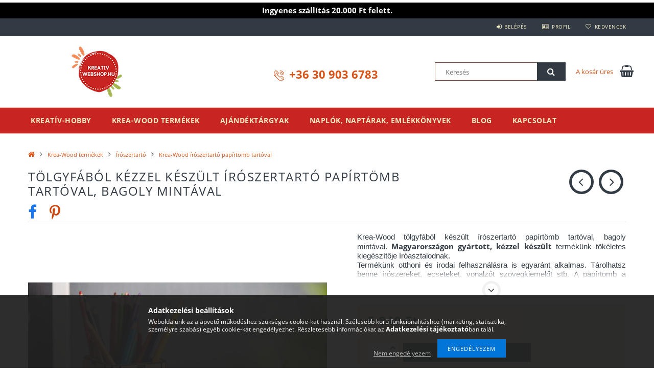

--- FILE ---
content_type: text/html; charset=UTF-8
request_url: https://www.kreativwebshop.hu/iroszertarto-papirtomb-tartoval-bagoly-mintaval
body_size: 26241
content:
<!DOCTYPE html>
<html lang="hu">
<head>
    <meta content="width=device-width, initial-scale=1.0" name="viewport">
    <link rel="preload" href="https://www.kreativwebshop.hu/!common_design/own/fonts/opensans/OpenSans-Bold.woff2" as="font" type="font/woff2" crossorigin>
    <link rel="preload" href="https://www.kreativwebshop.hu/!common_design/own/fonts/opensans/OpenSans-Regular.woff2" as="font" type="font/woff2" crossorigin>
    <link rel="preload" href="https://www.kreativwebshop.hu/!common_design/own/fonts/opensans/opensans.400.700.min.css" as="style">
    <link rel="stylesheet" href="https://www.kreativwebshop.hu/!common_design/own/fonts/opensans/opensans.400.700.min.css" media="print" onload="this.media='all'">
    <noscript>
        <link rel="stylesheet" href="https://www.kreativwebshop.hu/!common_design/own/fonts/opensans/opensans.400.700.min.css">
    </noscript>
    <meta charset="utf-8">
<meta name="description" content="Square shaped wooden pen pencil holder office desk organizer and paper block holder with owls cut design for office and home usage. Made of European birch wood.">
<meta name="robots" content="index, follow">
<meta http-equiv="X-UA-Compatible" content="IE=Edge">
<meta property="og:site_name" content="Kreativwebshop.hu" />
<meta property="og:title" content="Pen and paper block holder, owl design">
<meta property="og:description" content="Square shaped wooden pen pencil holder office desk organizer and paper block holder with owls cut design for office and home usage. Made of European birch wood.">
<meta property="og:type" content="product">
<meta property="og:url" content="https://www.kreativwebshop.hu/iroszertarto-papirtomb-tartoval-bagoly-mintaval">
<meta property="og:image" content="https://www.kreativwebshop.hu/img/29810/ITT02/ITT02.jpg">
<meta name="facebook-domain-verification" content="7cgny56gnokyp5rco4wgs9pv6x90is">
<meta name="google-site-verification" content="Gj5wiAkZl3wHCah0vjBIISNHIl96gM726X8Wvy_lh-Y">
<meta name="p:domain_verify" content="<meta name="p:domain_verify" content="4b0ea7fadcb7341ab02cadbaaa975041"/>">
<meta property="fb:admins" content="1396365330591132">
<meta name="mobile-web-app-capable" content="yes">
<meta name="apple-mobile-web-app-capable" content="yes">
<meta name="MobileOptimized" content="320">
<meta name="HandheldFriendly" content="true">

<title>Pen and paper block holder, owl design</title>


<script>
var service_type="shop";
var shop_url_main="https://www.kreativwebshop.hu";
var actual_lang="hu";
var money_len="0";
var money_thousend=" ";
var money_dec=",";
var shop_id=29810;
var unas_design_url="https:"+"/"+"/"+"www.kreativwebshop.hu"+"/"+"!common_design"+"/"+"custom"+"/"+"kreativwebshop.unas.hu"+"/";
var unas_design_code='0';
var unas_base_design_code='1500';
var unas_design_ver=3;
var unas_design_subver=4;
var unas_shop_url='https://www.kreativwebshop.hu';
var responsive="yes";
var price_nullcut_disable=1;
var config_plus=new Array();
config_plus['cart_redirect']=1;
config_plus['money_type']='Ft';
config_plus['money_type_display']='Ft';
var lang_text=new Array();

var UNAS = UNAS || {};
UNAS.shop={"base_url":'https://www.kreativwebshop.hu',"domain":'www.kreativwebshop.hu',"username":'kreativwebshop.unas.hu',"id":29810,"lang":'hu',"currency_type":'Ft',"currency_code":'HUF',"currency_rate":'1',"currency_length":0,"base_currency_length":0,"canonical_url":'https://www.kreativwebshop.hu/iroszertarto-papirtomb-tartoval-bagoly-mintaval'};
UNAS.design={"code":'0',"page":'artdet'};
UNAS.api_auth="3756492e9935d005dc3fb060ffd8a3ab";
UNAS.customer={"email":'',"id":0,"group_id":0,"without_registration":0};
UNAS.shop["category_id"]="572626";
UNAS.shop["sku"]="ITT02";
UNAS.shop["product_id"]="191859464";
UNAS.shop["only_private_customer_can_purchase"] = false;
 

UNAS.text = {
    "button_overlay_close": `Bezár`,
    "popup_window": `Felugró ablak`,
    "list": `lista`,
    "updating_in_progress": `frissítés folyamatban`,
    "updated": `frissítve`,
    "is_opened": `megnyitva`,
    "is_closed": `bezárva`,
    "deleted": `törölve`,
    "consent_granted": `hozzájárulás megadva`,
    "consent_rejected": `hozzájárulás elutasítva`,
    "field_is_incorrect": `mező hibás`,
    "error_title": `Hiba!`,
    "product_variants": `termék változatok`,
    "product_added_to_cart": `A termék a kosárba került`,
    "product_added_to_cart_with_qty_problem": `A termékből csak [qty_added_to_cart] [qty_unit] került kosárba`,
    "product_removed_from_cart": `A termék törölve a kosárból`,
    "reg_title_name": `Név`,
    "reg_title_company_name": `Cégnév`,
    "number_of_items_in_cart": `Kosárban lévő tételek száma`,
    "cart_is_empty": `A kosár üres`,
    "cart_updated": `A kosár frissült`,
    "mandatory": `Kötelező!`
};


UNAS.text["delete_from_compare"]= `Törlés összehasonlításból`;
UNAS.text["comparison"]= `Összehasonlítás`;

UNAS.text["delete_from_favourites"]= `Törlés a kedvencek közül`;
UNAS.text["add_to_favourites"]= `Kedvencekhez`;








window.lazySizesConfig=window.lazySizesConfig || {};
window.lazySizesConfig.loadMode=1;
window.lazySizesConfig.loadHidden=false;

window.dataLayer = window.dataLayer || [];
function gtag(){dataLayer.push(arguments)};
gtag('js', new Date());
</script>

<script src="https://www.kreativwebshop.hu/!common_packages/jquery/jquery-3.2.1.js?mod_time=1682493235"></script>
<script src="https://www.kreativwebshop.hu/!common_packages/jquery/plugins/migrate/migrate.js?mod_time=1682493235"></script>
<script src="https://www.kreativwebshop.hu/!common_packages/jquery/plugins/tippy/popper-2.4.4.min.js?mod_time=1682493235"></script>
<script src="https://www.kreativwebshop.hu/!common_packages/jquery/plugins/tippy/tippy-bundle.umd.min.js?mod_time=1682493235"></script>
<script src="https://www.kreativwebshop.hu/!common_packages/jquery/plugins/autocomplete/autocomplete.js?mod_time=1751452520"></script>
<script src="https://www.kreativwebshop.hu/!common_packages/jquery/plugins/cookie/cookie.js?mod_time=1682493235"></script>
<script src="https://www.kreativwebshop.hu/!common_packages/jquery/plugins/tools/tools-1.2.7.js?mod_time=1682493235"></script>
<script src="https://www.kreativwebshop.hu/!common_packages/jquery/plugins/slider-pro/jquery.sliderPro-unas.min.js?mod_time=1682493235"></script>
<script src="https://www.kreativwebshop.hu/!common_packages/jquery/plugins/lazysizes/lazysizes.min.js?mod_time=1682493235"></script>
<script src="https://www.kreativwebshop.hu/!common_packages/jquery/plugins/lazysizes/plugins/bgset/ls.bgset.min.js?mod_time=1752825097"></script>
<script src="https://www.kreativwebshop.hu/!common_packages/jquery/own/shop_common/exploded/common.js?mod_time=1769410770"></script>
<script src="https://www.kreativwebshop.hu/!common_packages/jquery/own/shop_common/exploded/common_overlay.js?mod_time=1754986321"></script>
<script src="https://www.kreativwebshop.hu/!common_packages/jquery/own/shop_common/exploded/common_shop_popup.js?mod_time=1754991412"></script>
<script src="https://www.kreativwebshop.hu/!common_packages/jquery/own/shop_common/exploded/common_start_checkout.js?mod_time=1752056293"></script>
<script src="https://www.kreativwebshop.hu/!common_packages/jquery/own/shop_common/exploded/design_1500.js?mod_time=1725525511"></script>
<script src="https://www.kreativwebshop.hu/!common_packages/jquery/own/shop_common/exploded/function_change_address_on_order_methods.js?mod_time=1752056293"></script>
<script src="https://www.kreativwebshop.hu/!common_packages/jquery/own/shop_common/exploded/function_check_password.js?mod_time=1751452520"></script>
<script src="https://www.kreativwebshop.hu/!common_packages/jquery/own/shop_common/exploded/function_check_zip.js?mod_time=1767692285"></script>
<script src="https://www.kreativwebshop.hu/!common_packages/jquery/own/shop_common/exploded/function_compare.js?mod_time=1751452520"></script>
<script src="https://www.kreativwebshop.hu/!common_packages/jquery/own/shop_common/exploded/function_customer_addresses.js?mod_time=1769410770"></script>
<script src="https://www.kreativwebshop.hu/!common_packages/jquery/own/shop_common/exploded/function_delivery_point_select.js?mod_time=1751452520"></script>
<script src="https://www.kreativwebshop.hu/!common_packages/jquery/own/shop_common/exploded/function_favourites.js?mod_time=1725525511"></script>
<script src="https://www.kreativwebshop.hu/!common_packages/jquery/own/shop_common/exploded/function_infinite_scroll.js?mod_time=1758625001"></script>
<script src="https://www.kreativwebshop.hu/!common_packages/jquery/own/shop_common/exploded/function_language_and_currency_change.js?mod_time=1751452520"></script>
<script src="https://www.kreativwebshop.hu/!common_packages/jquery/own/shop_common/exploded/function_param_filter.js?mod_time=1764233414"></script>
<script src="https://www.kreativwebshop.hu/!common_packages/jquery/own/shop_common/exploded/function_postsale.js?mod_time=1751452520"></script>
<script src="https://www.kreativwebshop.hu/!common_packages/jquery/own/shop_common/exploded/function_product_print.js?mod_time=1725525511"></script>
<script src="https://www.kreativwebshop.hu/!common_packages/jquery/own/shop_common/exploded/function_product_subscription.js?mod_time=1751452520"></script>
<script src="https://www.kreativwebshop.hu/!common_packages/jquery/own/shop_common/exploded/function_recommend.js?mod_time=1751452520"></script>
<script src="https://www.kreativwebshop.hu/!common_packages/jquery/own/shop_common/exploded/function_saved_cards.js?mod_time=1751452520"></script>
<script src="https://www.kreativwebshop.hu/!common_packages/jquery/own/shop_common/exploded/function_saved_filter_delete.js?mod_time=1751452520"></script>
<script src="https://www.kreativwebshop.hu/!common_packages/jquery/own/shop_common/exploded/function_search_smart_placeholder.js?mod_time=1751452520"></script>
<script src="https://www.kreativwebshop.hu/!common_packages/jquery/own/shop_common/exploded/function_vote.js?mod_time=1725525511"></script>
<script src="https://www.kreativwebshop.hu/!common_packages/jquery/own/shop_common/exploded/page_cart.js?mod_time=1767791926"></script>
<script src="https://www.kreativwebshop.hu/!common_packages/jquery/own/shop_common/exploded/page_customer_addresses.js?mod_time=1768291152"></script>
<script src="https://www.kreativwebshop.hu/!common_packages/jquery/own/shop_common/exploded/page_order_checkout.js?mod_time=1725525511"></script>
<script src="https://www.kreativwebshop.hu/!common_packages/jquery/own/shop_common/exploded/page_order_details.js?mod_time=1725525511"></script>
<script src="https://www.kreativwebshop.hu/!common_packages/jquery/own/shop_common/exploded/page_order_methods.js?mod_time=1760086915"></script>
<script src="https://www.kreativwebshop.hu/!common_packages/jquery/own/shop_common/exploded/page_order_return.js?mod_time=1725525511"></script>
<script src="https://www.kreativwebshop.hu/!common_packages/jquery/own/shop_common/exploded/page_order_send.js?mod_time=1725525511"></script>
<script src="https://www.kreativwebshop.hu/!common_packages/jquery/own/shop_common/exploded/page_order_subscriptions.js?mod_time=1751452520"></script>
<script src="https://www.kreativwebshop.hu/!common_packages/jquery/own/shop_common/exploded/page_order_verification.js?mod_time=1752056293"></script>
<script src="https://www.kreativwebshop.hu/!common_packages/jquery/own/shop_common/exploded/page_product_details.js?mod_time=1751452520"></script>
<script src="https://www.kreativwebshop.hu/!common_packages/jquery/own/shop_common/exploded/page_product_list.js?mod_time=1725525511"></script>
<script src="https://www.kreativwebshop.hu/!common_packages/jquery/own/shop_common/exploded/page_product_reviews.js?mod_time=1751452520"></script>
<script src="https://www.kreativwebshop.hu/!common_packages/jquery/own/shop_common/exploded/page_reg.js?mod_time=1756187461"></script>
<script src="https://www.kreativwebshop.hu/!common_packages/jquery/plugins/hoverintent/hoverintent.js?mod_time=1682493235"></script>
<script src="https://www.kreativwebshop.hu/!common_packages/jquery/own/shop_tooltip/shop_tooltip.js?mod_time=1753441722"></script>
<script src="https://www.kreativwebshop.hu/!common_packages/jquery/plugins/responsive_menu/responsive_menu-unas.js?mod_time=1682493235"></script>
<script src="https://www.kreativwebshop.hu/!common_packages/jquery/plugins/slick/slick.js?mod_time=1682493235"></script>
<script src="https://www.kreativwebshop.hu/!common_packages/jquery/plugins/perfectscrollbar/perfect-scrollbar.jquery.min.js?mod_time=1682493235"></script>
<script src="https://www.kreativwebshop.hu/!common_packages/jquery/plugins/photoswipe/photoswipe.min.js?mod_time=1682493235"></script>
<script src="https://www.kreativwebshop.hu/!common_packages/jquery/plugins/photoswipe/photoswipe-ui-default.min.js?mod_time=1682493235"></script>

<link href="https://www.kreativwebshop.hu/!common_packages/jquery/plugins/autocomplete/autocomplete.css?mod_time=1682493235" rel="stylesheet" type="text/css">
<link href="https://www.kreativwebshop.hu/!common_packages/jquery/plugins/slider-pro/css/slider-pro.min.css?mod_time=1682493235" rel="stylesheet" type="text/css">
<link href="https://www.kreativwebshop.hu/!common_design/base/001500/css/common.css?mod_time=1763385135" rel="stylesheet" type="text/css">
<link href="https://www.kreativwebshop.hu/!common_design/base/001500/css/page_artdet_1.css?mod_time=1724322378" rel="stylesheet" type="text/css">
<link href="https://www.kreativwebshop.hu/!common_design/custom/kreativwebshop.unas.hu/element/own.css?mod_time=1737609872" rel="stylesheet" type="text/css">

<link href="https://www.kreativwebshop.hu/iroszertarto-papirtomb-tartoval-bagoly-mintaval" rel="canonical">
<link href="https://www.kreativwebshop.hu/shop_ordered/29810/design_pic/favicon.ico" rel="shortcut icon">
<script>
        var google_consent=1;
    
        gtag('consent', 'default', {
           'ad_storage': 'denied',
           'ad_user_data': 'denied',
           'ad_personalization': 'denied',
           'analytics_storage': 'denied',
           'functionality_storage': 'denied',
           'personalization_storage': 'denied',
           'security_storage': 'granted'
        });

    
        gtag('consent', 'update', {
           'ad_storage': 'denied',
           'ad_user_data': 'denied',
           'ad_personalization': 'denied',
           'analytics_storage': 'denied',
           'functionality_storage': 'denied',
           'personalization_storage': 'denied',
           'security_storage': 'granted'
        });

        </script>
    <script async src="https://www.googletagmanager.com/gtag/js?id=G-03ZNR5DCTG"></script>    <script>
    gtag('config', 'G-03ZNR5DCTG');

        </script>
        <script>
    var google_analytics=1;

                gtag('event', 'view_item', {
              "currency": "HUF",
              "value": '5840',
              "items": [
                  {
                      "item_id": "ITT02",
                      "item_name": "Tölgyfából kézzel készült írószertartó papírtömb tartóval, bagoly mintával",
                      "item_category": "Krea-Wood termékek/Írószertartó/Krea-Wood írószertartó papírtömb tartóval",
                      "price": '5840'
                  }
              ],
              'non_interaction': true
            });
               </script>
           <script>
        gtag('config', 'AW-10996236869');
                </script>
            <script>
        var google_ads=1;

                gtag('event','remarketing', {
            'ecomm_pagetype': 'product',
            'ecomm_prodid': ["ITT02"],
            'ecomm_totalvalue': 5840        });
            </script>
    
    <script>
    var facebook_pixel=1;
    /* <![CDATA[ */
        !function(f,b,e,v,n,t,s){if(f.fbq)return;n=f.fbq=function(){n.callMethod?
            n.callMethod.apply(n,arguments):n.queue.push(arguments)};if(!f._fbq)f._fbq=n;
            n.push=n;n.loaded=!0;n.version='2.0';n.queue=[];t=b.createElement(e);t.async=!0;
            t.src=v;s=b.getElementsByTagName(e)[0];s.parentNode.insertBefore(t,s)}(window,
                document,'script','//connect.facebook.net/en_US/fbevents.js');

        fbq('init', '832225817473470');
                fbq('track', 'PageView', {}, {eventID:'PageView.aYIekPtj21bqEryS8Zu82gAAS1I'});
        
        fbq('track', 'ViewContent', {
            content_name: 'Tölgyfából kézzel készült írószertartó papírtömb tartóval, bagoly mintával',
            content_category: 'Krea-Wood termékek > Írószertartó > Krea-Wood írószertartó papírtömb tartóval',
            content_ids: ['ITT02'],
            contents: [{'id': 'ITT02', 'quantity': '1'}],
            content_type: 'product',
            value: 5840,
            currency: 'HUF'
        }, {eventID:'ViewContent.aYIekPtj21bqEryS8Zu82gAAS1I'});

        
        $(document).ready(function() {
            $(document).on("addToCart", function(event, product_array){
                facebook_event('AddToCart',{
					content_name: product_array.name,
					content_category: product_array.category,
					content_ids: [product_array.sku],
					contents: [{'id': product_array.sku, 'quantity': product_array.qty}],
					content_type: 'product',
					value: product_array.price,
					currency: 'HUF'
				}, {eventID:'AddToCart.' + product_array.event_id});
            });

            $(document).on("addToFavourites", function(event, product_array){
                facebook_event('AddToWishlist', {
                    content_ids: [product_array.sku],
                    content_type: 'product'
                }, {eventID:'AddToFavourites.' + product_array.event_id});
            });
        });

    /* ]]> */
    </script>
    <!-- Pinterest Pixel alapkód -->
    <script>
        !function(e){if(!window.pintrk){window.pintrk=function(){window.pintrk.queue.push(
            Array.prototype.slice.call(arguments)
        )};
        var n=window.pintrk;n.queue=[],n.version="3.0";
        var t=document.createElement("script");t.async=!0,t.src=e;
        var r=document.getElementsByTagName("script")[0];r.parentNode.insertBefore(t,r)}}("https://s.pinimg.com/ct/core.js");
        pintrk('load', '2614252515918');
        pintrk('page');
    </script>
    <!-- Pinterest Pixel alapkód vége -->

    <!-- Pinterest PageVisit-->
    <script>
        pintrk('track', 'pagevisit', {
            promo_code: ''
        });
    </script>
    <!-- Pinterest PageVisit vége-->

    
    
    <!-- Pinterest AddToCart-->
    <script>
        $(document).on('addToCart', function (event, product) {
            let temp_product = product;

            pintrk('track', 'AddToCart',
                {
                    value: product.price,
                    order_quantity: product.qty,
                    currency: "HUF"
                }
            );
        });
    </script>
    <!-- Pinterest AddToCart vége-->

    
    

	<!-- Hotjar Tracking Code-->
	<script>
		(function(h,o,t,j,a,r){
			h.hj=h.hj||function(){(h.hj.q=h.hj.q||[]).push(arguments)};
			h._hjSettings={hjid:1243020,hjsv:6};
			a=o.getElementsByTagName('head')[0];
			r=o.createElement('script');r.async=1;
			r.src=t+h._hjSettings.hjid+j+h._hjSettings.hjsv;
			a.appendChild(r);
		})(window,document,'//static.hotjar.com/c/hotjar-','.js?sv=');
	</script>


<!-- MailChimp Script Code-->
<script id="mcjs">
    !function(c,h,i,m,p){
        m=c.createElement(h),p=c.getElementsByTagName(h)[0],m.async=1,m.src=i,p.parentNode.insertBefore(m,p)
    }
    (document,"script","https://chimpstatic.com/mcjs-connected/js/users/d32791b346409d772dda25422/d75956477e0f407d06f2a24b2.js");
</script>


<script src="https://www.onlinepenztarca.hu/js/onlinepenztarcajs.js?btr=CuAqF-qccur-iuamd-ypAzG" async></script>



<script src="https://onsite.optimonk.com/script.js?account=214437" async></script>



<script
src="https://onsite.optimonk.com/script.js?account=192124"
async></script>


    
    
    



    
        <style>
        
            
                .header_logo_img-container img {
                    position: absolute;
                    left: 0;
                    right: 0;
                    bottom: 0;
                    top: 0;
                }
                .header_logo_1_img-wrapper {
                    padding-top: calc(100 / 300 * 100%);
                    position: relative;
                }
                .header_logo_img-wrap-1 {
                    max-width: 100%;
                    width: 300px;
                    margin: 0 auto;
                }
                
                    @media (max-width: 1023.8px) {
                        .header_logo_1_img-wrapper {
                            padding-top: calc(100 / 300 * 100%);
                        }
                        .header_logo_img-wrap-1 {
                            width: 300px;
                        }
                    }
                
                
                    @media (max-width: 767.8px){
                        .header_logo_1_img-wrapper {
                            padding-top: calc(100 / 300 * 100%);
                        }
                        .header_logo_img-wrap-1 {
                            width: 300px;
                        }
                    }
                
                
                    @media (max-width: 479.8px){
                        .header_logo_1_img-wrapper {
                            padding-top: calc(100 / 300 * 100%);
                        }
                        .header_logo_img-wrap-1 {
                            width: 300px;
                        }
                    }
                
            
        
    </style>
    

    


</head>

<body class='design_ver3 design_subver1 design_subver2 design_subver3 design_subver4' id="ud_shop_artdet">
    <div id="fb-root"></div>
    <script>
        window.fbAsyncInit = function() {
            FB.init({
                xfbml            : true,
                version          : 'v22.0'
            });
        };
    </script>
    <script async defer crossorigin="anonymous" src="https://connect.facebook.net/hu_HU/sdk.js"></script>
    <div id="image_to_cart" style="display:none; position:absolute; z-index:100000;"></div>
<div class="overlay_common overlay_warning" id="overlay_cart_add"></div>
<script>$(document).ready(function(){ overlay_init("cart_add",{"onBeforeLoad":false}); });</script>
<div id="overlay_login_outer"></div>	
	<script>
	$(document).ready(function(){
	    var login_redir_init="";

		$("#overlay_login_outer").overlay({
			onBeforeLoad: function() {
                var login_redir_temp=login_redir_init;
                if (login_redir_act!="") {
                    login_redir_temp=login_redir_act;
                    login_redir_act="";
                }

									$.ajax({
						type: "GET",
						async: true,
						url: "https://www.kreativwebshop.hu/shop_ajax/ajax_popup_login.php",
						data: {
							shop_id:"29810",
							lang_master:"hu",
                            login_redir:login_redir_temp,
							explicit:"ok",
							get_ajax:"1"
						},
						success: function(data){
							$("#overlay_login_outer").html(data);
							if (unas_design_ver >= 5) $("#overlay_login_outer").modal('show');
							$('#overlay_login1 input[name=shop_pass_login]').keypress(function(e) {
								var code = e.keyCode ? e.keyCode : e.which;
								if(code.toString() == 13) {		
									document.form_login_overlay.submit();		
								}	
							});	
						}
					});
								},
			top: 50,
			mask: {
	color: "#000000",
	loadSpeed: 200,
	maskId: "exposeMaskOverlay",
	opacity: 0.7
},
			closeOnClick: (config_plus['overlay_close_on_click_forced'] === 1),
			onClose: function(event, overlayIndex) {
				$("#login_redir").val("");
			},
			load: false
		});
		
			});
	function overlay_login() {
		$(document).ready(function(){
			$("#overlay_login_outer").overlay().load();
		});
	}
	function overlay_login_remind() {
        if (unas_design_ver >= 5) {
            $("#overlay_remind").overlay().load();
        } else {
            $(document).ready(function () {
                $("#overlay_login_outer").overlay().close();
                setTimeout('$("#overlay_remind").overlay().load();', 250);
            });
        }
	}

    var login_redir_act="";
    function overlay_login_redir(redir) {
        login_redir_act=redir;
        $("#overlay_login_outer").overlay().load();
    }
	</script>  
	<div class="overlay_common overlay_info" id="overlay_remind"></div>
<script>$(document).ready(function(){ overlay_init("remind",[]); });</script>

	<script>
    	function overlay_login_error_remind() {
		$(document).ready(function(){
			load_login=0;
			$("#overlay_error").overlay().close();
			setTimeout('$("#overlay_remind").overlay().load();', 250);	
		});
	}
	</script>  
	<div class="overlay_common overlay_info" id="overlay_newsletter"></div>
<script>$(document).ready(function(){ overlay_init("newsletter",[]); });</script>

<script>
function overlay_newsletter() {
    $(document).ready(function(){
        $("#overlay_newsletter").overlay().load();
    });
}
</script>
<div class="overlay_common overlay_error" id="overlay_script"></div>
<script>$(document).ready(function(){ overlay_init("script",[]); });</script>
    <script>
    $(document).ready(function() {
        $.ajax({
            type: "GET",
            url: "https://www.kreativwebshop.hu/shop_ajax/ajax_stat.php",
            data: {master_shop_id:"29810",get_ajax:"1"}
        });
    });
    </script>
    
<div id="responsive_cat_menu"><div id="responsive_cat_menu_content"><script>var responsive_menu='$(\'#responsive_cat_menu ul\').responsive_menu({ajax_type: "GET",ajax_param_str: "cat_key|aktcat",ajax_url: "https://www.kreativwebshop.hu/shop_ajax/ajax_box_cat.php",ajax_data: "master_shop_id=29810&lang_master=hu&get_ajax=1&type=responsive_call&box_var_name=shop_cat&box_var_already=no&box_var_responsive=yes&box_var_section=content&box_var_highlight=yes&box_var_type=normal&box_var_multilevel_id=responsive_cat_menu",menu_id: "responsive_cat_menu"});'; </script><div class="responsive_menu"><div class="responsive_menu_nav"><div class="responsive_menu_navtop"><div class="responsive_menu_back "></div><div class="responsive_menu_title ">&nbsp;</div><div class="responsive_menu_close "></div></div><div class="responsive_menu_navbottom"></div></div><div class="responsive_menu_content"><ul style="display:none;"><li><div class="next_level_arrow"></div><span class="ajax_param">709318|572626</span><a href="https://www.kreativwebshop.hu/kreativ-hobby" class="text_small has_child resp_clickable" onclick="return false;">Kreatív-Hobby <span class='box_cat_num'>[234]</span></a></li><li class="active_menu"><div class="next_level_arrow"></div><span class="ajax_param">634220|572626</span><a href="https://www.kreativwebshop.hu/krea-wood-termekek" class="text_small has_child resp_clickable" onclick="return false;">Krea-Wood termékek <span class='box_cat_num'>[140]</span></a></li><li><div class="next_level_arrow"></div><span class="ajax_param">507639|572626</span><a href="https://www.kreativwebshop.hu/ajandektargyak" class="text_small has_child resp_clickable" onclick="return false;">Ajándéktárgyak <span class='box_cat_num'>[278]</span></a></li><li><div class="next_level_arrow"></div><span class="ajax_param">938356|572626</span><a href="https://www.kreativwebshop.hu/noteszek-naplok-emlekkonyvek" class="text_small has_child resp_clickable" onclick="return false;">Naplók, naptárak, emlékkönyvek <span class='box_cat_num'>[9]</span></a></li><li class="responsive_menu_item_page"><span class="ajax_param">9999999364472|0</span><a href="https://www.kreativwebshop.hu/kreativ-blog" class="text_small responsive_menu_page resp_clickable" onclick="return false;" target="_top">Blog</a></li><li class="responsive_menu_item_page"><span class="ajax_param">9999999719802|0</span><a href="https://www.kreativwebshop.hu/shop_contact.php" class="text_small responsive_menu_page resp_clickable" onclick="return false;" target="_top">Kapcsolat</a></li></ul></div></div></div></div>

<div id="container">
	

    <div id="header">
<div class="head-info">Ingyenes szállítás 20.000 Ft felett.</div>
    	<div id="header_top">
        	<div id="header_top_wrap" class="row">
                <div id="money_lang" class="col-sm-4">                  
                    <div id="lang"></div>
                    <div id="money"></div>
                    <div class="clear_fix"></div>
                </div>
                <div class="col-sm-2"></div>
                <div id="header_menu" class="col-sm-6">
                	<ul class="list-inline">
	                    <li class="list-inline-item login">
    
        
            
                <script>
                    function overlay_login() {
                        $(document).ready(function(){
                            $("#overlay_login_outer").overlay().load();
                        });
                    }
                </script>
                <a href="javascript:overlay_login();" class="menu_login">Belépés</a>
            

            
        

        

        

        

    
</li>
        	            <li class="list-inline-item profil"><a href="https://www.kreativwebshop.hu/shop_order_track.php">Profil</a></li>
                        <li class="list-inline-item fav"><a href="https://www.kreativwebshop.hu/shop_order_track.php?tab=favourites">Kedvencek</a></li>
                        <li class="list-inline-item saved_filters"></li>
                        <li class="list-inline-item compare"></li>
                    </ul>
                </div>
                <div class="clear_fix"></div>
        	</div>
        </div>
        
    	<div id="header_content">
        	<div id="header_content_wrap">
                <div id="logo">



    

    
        <div id="header_logo_img" class="js-element header_logo_img-container" data-element-name="header_logo">
            
                
                    <div class="header_logo_img-wrap header_logo_img-wrap-1">
                        <div class="header_logo_1_img-wrapper">
                            <a href="https://www.kreativwebshop.hu">
                            <picture>
                                
                                <source media="(max-width: 479.8px)" srcset="https://www.kreativwebshop.hu/!common_design/custom/kreativwebshop.unas.hu/element/layout_hu_header_logo-300x100_1_default.png?time=1737609754">
                                <source media="(max-width: 767.8px)" srcset="https://www.kreativwebshop.hu/!common_design/custom/kreativwebshop.unas.hu/element/layout_hu_header_logo-300x100_1_default.png?time=1737609754">
                                <source media="(max-width: 1023.8px)" srcset="https://www.kreativwebshop.hu/!common_design/custom/kreativwebshop.unas.hu/element/layout_hu_header_logo-300x100_1_default.png?time=1737609754">
                                <img fetchpriority="high" width="300" height="100"
                                     src="https://www.kreativwebshop.hu/!common_design/custom/kreativwebshop.unas.hu/element/layout_hu_header_logo-300x100_1_default.png?time=1737609754" alt="Krea-Wood"
                                     
                                >
                            </picture>
                            </a>
                        </div>
                    </div>
                
                
            
        </div>
    

</div>
                <div id="header_banner">







    <script>
        $(document ).ready(function($) {
            var slider = $('#header_banner_slider-pro').sliderPro({
                init: function( event ) {
                    $('.header_banner-wrapper').addClass('init');

                    setTimeout(function() {
                        $('.sp-nav-btn').removeClass('invisible');
                    }, 1500);
                },
                width: 360,
                height: 100,
                autoHeight: true,
                responsive: true,
                
                arrows: false,
                
                buttons: false,
                loop: false,
                touchSwipe: false,
                
                waitForLayers: true,
                keyboardOnlyOnFocus: true,
                autoScaleLayers: true,
                centerImage: true,
                
                
                autoplay: false
                
                
                
            });
            
        });
    </script>
    <div class="js-element header_banner-wrapper" data-element-name="header_banner">
        <div id="header_banner_slider-pro" class="slider-pro">
            <div class="sp-slides">
                
                <div class="sp-slide">
                    

                    

                    <div id="telefonszam"><img style="margin-right: 10px; margin-top: -5px;" src="https://www.kreativwebshop.hu/shop_ordered/29810/pic/telephone_719652.png" /><a href="tel:+36309036783">+36 30 903 6783</a></div>
                </div>
                
            </div>
        </div>
    </div>

</div>
                <div id="header_content_right">
	                <div id="search"><div id="box_search_content" class="box_content browser-is-chrome">
    <form name="form_include_search" id="form_include_search" action="https://www.kreativwebshop.hu/shop_search.php" method="get">
        <div class="box_search_field">
            <input data-stay-visible-breakpoint="1000" name="search" id="box_search_input" type="text" pattern=".{3,100}"
                   maxlength="100" class="text_small ac_input js-search-input" title="Hosszabb kereső kifejezést írjon be!"
                   placeholder="Keresés" autocomplete="off"
                   required
            >
        </div>
        <button class="box_search_button fa fa-search" type="submit" title="Keresés"></button>
    </form>
</div>
<script>
/* CHECK SEARCH INPUT CONTENT  */
function checkForInput(element) {
    let thisEl = $(element);
    let tmpval = thisEl.val();
    thisEl.toggleClass('not-empty', tmpval.length >= 1);
    thisEl.toggleClass('search-enable', tmpval.length >= 3);
}
/* CHECK SEARCH INPUT CONTENT  */
$('#box_search_input').on('blur change keyup', function() {
    checkForInput(this);
});
</script>
<script>
    $(document).ready(function(){
        $(document).on('smartSearchInputLoseFocus', function(){
            if ($('.js-search-smart-autocomplete').length>0) {
                setTimeout(function () {
                    let height = $(window).height() - ($('.js-search-smart-autocomplete').offset().top - $(window).scrollTop()) - 20;
                    $('.search-smart-autocomplete').css('max-height', height + 'px');
                }, 300);
            }
        });
    });
</script></div>
                    <div id="cart"><div id='box_cart_content' class='box_content'>




<div id="box_cart_content_full">
    <div class='box_cart_item'>
        <a href="https://www.kreativwebshop.hu/shop_cart.php">
    
                
    
                
                    <span class='box_cart_empty'>A kosár üres</span>
                    
                
    
        </a>
    </div>
    
    	
    
</div>


<div class="box_cart_itemlist">
    
    <div class="box_cart_itemlist_list">
        
    </div>
    
    
    <div class="box_cart_sum_row">
        
            <div class='box_cart_price_label'>Összesen:</div>
        
        
            <div class='box_cart_price'><span class='text_color_fault'>0 Ft</span></div>
        
        <div class='clear_fix'></div>
	</div>

    
    <div class='box_cart_button'><input name="Button" type="button" value="Megrendelés" onclick="location.href='https://www.kreativwebshop.hu/shop_cart.php'"></div>
    
    
</div>



</div>


    <script>
        $("#box_cart_content_full").click(function() {
            document.location.href="https://www.kreativwebshop.hu/shop_cart.php";
        });
		$(document).ready (function() {
			$('#cart').hoverIntent({
                over: function () {
                    $(this).find('.box_cart_itemlist').stop(true).slideDown(400, function () {
                        $('.box_cart_itemlist_list').perfectScrollbar();
                    });
                },
                out: function () {
                    $(this).find('.box_cart_itemlist').slideUp(400);
                },
                interval: 100,
                sensitivity: 6,
                timeout: 1000
            });
		});
    </script>
</div>
                </div>
                <div class="clear_fix"></div>
        	</div>
        </div>	
        
        <div id="header_bottom">
        	<div id="header_bottom_wrap">
            	<ul id="mainmenu">
                	
<li data-id="709318">
    <a href="https://www.kreativwebshop.hu/kreativ-hobby">Kreatív-Hobby</a>

    
	<div class="catmenu_lvl2_outer">
        <ul class="catmenu_lvl2 ">
        	
	
	<li data-id="222742">
    	<a href="https://www.kreativwebshop.hu/Cubic-Fun-3D-puzzle">Cubic Fun 3D puzzle-k</a>
		
	</li>
	
	<li data-id="124175">
    	<a href="https://www.kreativwebshop.hu/Dekorfilcek-dekorgumik">Dekorfilcek, dekorgumik</a>
		
	</li>
	
	<li data-id="350103">
    	<a href="https://www.kreativwebshop.hu/spl/350103/Szinezes-Disney-matricas-szinezok">Színezés, Disney matricás színezők</a>
		
	</li>
	
	<li data-id="754582">
    	<a href="https://www.kreativwebshop.hu/Arcfestekek-ujjfestekek">Festés</a>
		
	</li>
	
	<li data-id="884166">
    	<a href="https://www.kreativwebshop.hu/gyongyfuzo-keszlet">Gyöngyfűző készletek, makramé</a>
		
	</li>
	
	<li data-id="647152">
    	<a href="https://www.kreativwebshop.hu/Horgolo-szettek">Horgoló szettek</a>
		
	</li>
	
	<li data-id="156982">
    	<a href="https://www.kreativwebshop.hu/Jateknyomdak">Játéknyomdák, modellező gyurmák</a>
		
	</li>
	
	<li data-id="855723">
    	<a href="https://www.kreativwebshop.hu/mintas-kartonok-scrapbook-papirok">Kézműves kartonok, bordűrök</a>
		
	</li>
	
	<li data-id="287566">
    	<a href="https://www.kreativwebshop.hu/rajzeszkozok">Rajzolás</a>
		
	</li>
	
	<li data-id="705692">
    	<a href="https://www.kreativwebshop.hu/Szamos-kifestok">Számos kifestők</a>
		
	</li>
	
	<li data-id="802271">
    	<a href="https://www.kreativwebshop.hu/Stencil-sablonok-1">Stencil sablonok</a>
		
	</li>
	
	<li data-id="829939">
    	<a href="https://www.kreativwebshop.hu/Nebulous-Stars">Nebulous Stars</a>
		
	</li>
	
	<li data-id="566980">
    	<a href="https://www.kreativwebshop.hu/Farsang">Farsang</a>
		
	</li>
	

        </ul>
        
	</div>
    
</li>

<li data-id="634220">
    <a href="https://www.kreativwebshop.hu/krea-wood-termekek">Krea-Wood termékek</a>

    
	<div class="catmenu_lvl2_outer">
        <ul class="catmenu_lvl2 ">
        	
	
	<li data-id="171570">
    	<a href="https://www.kreativwebshop.hu/krea-wood-szemuvegtokok">Krea-Wood szemüvegtokok</a>
		
	</li>
	
	<li data-id="292213">
    	<a href="https://www.kreativwebshop.hu/Krea-Wood-First-Leather">Krea-Wood FirstLeather</a>
		
	</li>
	
	<li data-id="830418">
    	<a href="https://www.kreativwebshop.hu/tabletallvanyok">Krea-Wood tablet állványok</a>
		
	</li>
	
	<li data-id="412460">
    	<a href="https://www.kreativwebshop.hu/spl/412460/Krea-Wood-telefontarto-allvanyok">Krea-Wood telefontartó állványok</a>
		
	</li>
	
	<li data-id="198075">
    	<a href="https://www.kreativwebshop.hu/krea-wood-teafilter-tarto">Krea-Wood teafilter tartó</a>
		
	</li>
	
	<li data-id="810990">
    	<a href="https://www.kreativwebshop.hu/kapszulatarto">Krea-Wood kapszulatartó</a>
		
	</li>
	
	<li data-id="819265">
    	<a href="https://www.kreativwebshop.hu/ekszertarto-fa">Krea-Wood ékszertartó fák</a>
		
	</li>
	
	<li data-id="934272">
    	<a href="https://www.kreativwebshop.hu/fulbevalok">Krea-Wood fülbevalók</a>
		
	</li>
	
	<li data-id="632427">
    	<a href="https://www.kreativwebshop.hu/kulcstarto-hazikok">Krea-Wood kulcstartó házikók</a>
		
	</li>
	
	<li data-id="527937">
    	<a href="https://www.kreativwebshop.hu/motivacios-tablak">Krea-Wood motivációs képek</a>
		
	</li>
	
	<li data-id="571792">
    	<a href="https://www.kreativwebshop.hu/Iroszertarto">Írószertartó</a>
		
	</li>
	

        </ul>
        
	</div>
    
</li>

<li data-id="507639">
    <a href="https://www.kreativwebshop.hu/ajandektargyak">Ajándéktárgyak</a>

    
	<div class="catmenu_lvl2_outer">
        <ul class="catmenu_lvl2 ">
        	
	
	<li data-id="336170">
    	<a href="https://www.kreativwebshop.hu/Ajandek-gyerekeknek">Ajándék gyerekeknek</a>
		
	</li>
	
	<li data-id="485287">
    	<a href="https://www.kreativwebshop.hu/ajandek-holgyeknek">Ajándék hölgyeknek</a>
		
	</li>
	
	<li data-id="138783">
    	<a href="https://www.kreativwebshop.hu/ajandek-uraknak">Ajándék férfiaknak</a>
		
	</li>
	
	<li data-id="921493">
    	<a href="https://www.kreativwebshop.hu/Bambusz-fakanalak">Bambusz fakanalak</a>
		
	</li>
	
	<li data-id="439328">
    	<a href="https://www.kreativwebshop.hu/Cubic-Fun-3D-puzzle-k-1">Cubic Fun 3D puzzle-k</a>
		
	</li>
	
	<li data-id="572496">
    	<a href="https://www.kreativwebshop.hu/Edenyfogo-Kesztyuk">Edényfogó Kesztyűk</a>
		
	</li>
	
	<li data-id="790121">
    	<a href="https://www.kreativwebshop.hu/Konyhai-kotenyek">Konyhai kötények</a>
		
	</li>
	
	<li data-id="259763">
    	<a href="https://www.kreativwebshop.hu/Magneses-jegyzettomb">Mágneses jegyzettömb</a>
		
	</li>
	
	<li data-id="651377">
    	<a href="https://www.kreativwebshop.hu/Magneses-konyvjelzok">Mágneses könyvjelzők</a>
		
	</li>
	
	<li data-id="397995">
    	<a href="https://www.kreativwebshop.hu/Mesekonyvek">Mesekönyvek</a>
		
	</li>
	
	<li data-id="268240">
    	<a href="https://www.kreativwebshop.hu/tea-time-teasbogrek">Tea time teásbögrék</a>
		
	</li>
	
	<li data-id="612396">
    	<a href="https://www.kreativwebshop.hu/top-csajos-bevasarlotaska">Top csajok bevásárlótáska</a>
		
	</li>
	
	<li data-id="828233">
    	<a href="https://www.kreativwebshop.hu/vagodeszka">Vágódeszka</a>
		
	</li>
	
	<li data-id="360843">
    	<a href="https://www.kreativwebshop.hu/laposuveg">Laposüveg</a>
		
	</li>
	

        </ul>
        
	</div>
    
</li>

<li data-id="938356">
    <a href="https://www.kreativwebshop.hu/noteszek-naplok-emlekkonyvek">Naplók, naptárak, emlékkönyvek</a>

    
	<div class="catmenu_lvl2_outer">
        <ul class="catmenu_lvl2 ">
        	
	
	<li data-id="738863">
    	<a href="https://www.kreativwebshop.hu/naplok-noteszek">Naplók, noteszek</a>
		
	</li>
	
	<li data-id="233281">
    	<a href="https://www.kreativwebshop.hu/emlekkonyvek">Emlékkönyvek</a>
		
	</li>
	

        </ul>
        
	</div>
    
</li>

                	<li class="menu_item_plus menu_item_1" id="menu_item_id_364472"><a href="https://www.kreativwebshop.hu/kreativ-blog" target="_top">Blog</a></li><li class="menu_item_plus menu_item_2" id="menu_item_id_719802"><a href="https://www.kreativwebshop.hu/shop_contact.php" target="_top">Kapcsolat</a></li>
                </ul>
                <div class="clear_fix"></div>
                <div id="mobile_mainmenu">
                	<div class="mobile_mainmenu_icon" id="mobile_cat_icon"></div>
                    <div class="mobile_mainmenu_icon" id="mobile_filter_icon"></div>
                    <div class="mobile_mainmenu_icon" id="mobile_search_icon"></div>
                    <div class="mobile_mainmenu_icon" id="mobile_cart_icon"><div id="box_cart_content2">





<div class="box_cart_itemlist">
    
    
    <div class="box_cart_sum_row">
        
        
            <div class='box_cart_price'><span class='text_color_fault'>0 Ft</span></div>
        
        <div class='clear_fix'></div>
	</div>

    
    
</div>


	<div class='box_cart_item'>
        <a href='https://www.kreativwebshop.hu/shop_cart.php'>
                

                
                    
                    
                        
                        0
                    
                
        </a>
    </div>
    
    	
    





    <script>
        $("#mobile_cart_icon").click(function() {
            document.location.href="https://www.kreativwebshop.hu/shop_cart.php";
        });
		$(document).ready (function() {
			$('#cart').hoverIntent({
                over: function () {
                    $(this).find('.box_cart_itemlist').stop(true).slideDown(400, function () {
                        $('.box_cart_itemlist_list').perfectScrollbar();
                    });
                },
                out: function () {
                    $(this).find('.box_cart_itemlist').slideUp(400);
                },
                interval: 100,
                sensitivity: 6,
                timeout: 1000
            });
		});
    </script>
</div></div>
                </div>
        	</div>
        </div>
        
    </div>

    <div id="content">
        <div id="content_wrap_nobox" class="col-sm-12">    
            <div id="body">
                <div id='breadcrumb'><a href="https://www.kreativwebshop.hu/termekek" class="text_small breadcrumb_item breadcrumb_main">Főkategória</a><span class='breadcrumb_sep'> &gt;</span><a href="https://www.kreativwebshop.hu/krea-wood-termekek" class="text_small breadcrumb_item">Krea-Wood termékek</a><span class='breadcrumb_sep'> &gt;</span><a href="https://www.kreativwebshop.hu/Iroszertarto" class="text_small breadcrumb_item">Írószertartó</a><span class='breadcrumb_sep'> &gt;</span><a href="https://www.kreativwebshop.hu/iroszertarto-papirtomb-tartoval" class="text_small breadcrumb_item">Krea-Wood írószertartó papírtömb tartóval</a></div>
                <div id="body_title"></div>	
                <div class="clear_fix"></div>                   
                <div id="body_container"><div id='page_content_outer'>























<script>
            var $activeProductImg = '.page_artdet_1_pic .slider-for .slick-slide img';
        var $productImgContainer = '.page_artdet_1_pic .slider-for';
        var $slickContainerThumbs = '.page_artdet_1_pic .slider-nav';
        var $clickElementToInitPs = '.slick-slide';
    
        var initPhotoSwipeFromDOM = function() {
			
            var $pswp = $('.pswp')[0];
            var $psDatas = $('.photoSwipeDatas');
            var image = [];

            $psDatas.each( function() {
                var $pics     = $(this),
                        getItems = function() {
                            var items = [];
                            $pics.find('a').each(function() {
                                var $href   = $(this).attr('href'),
                                        $size   = $(this).data('size').split('x'),
                                        $width  = $size[0],
                                        $height = $size[1];

                                var item = {
                                    src : $href,
                                    w   : $width,
                                    h   : $height
                                }

                                items.push(item);
                            });
                            return items;
                        }

                var items = getItems();

                $($productImgContainer).on('click', $clickElementToInitPs, function(event) {
                    event.preventDefault();

                    var $index = $(this).index();
                    var options = {
                        index: $index,
                        history: false,
                        bgOpacity: 0.5,
                        shareEl: false,
                        showHideOpacity: false,
                        getThumbBoundsFn: function(index) {
                            var thumbnail = document.querySelectorAll($activeProductImg)[index];
                            var activeBigPicRatio = items[index].w / items[index].h;
                            var pageYScroll = window.pageYOffset || document.documentElement.scrollTop;
                            var rect = thumbnail.getBoundingClientRect();
                            var offsetY = (rect.height - (rect.height / activeBigPicRatio)) / 2;
                            return {x:rect.left, y:rect.top + pageYScroll + offsetY, w:rect.width};
                        },
                        getDoubleTapZoom: function(isMouseClick, item) {
                            if(isMouseClick) {
                                return 1;
                            } else {
                                return item.initialZoomLevel < 0.7 ? 1 : 1.5;
                            }
                        }
                    }

                    var photoSwipe = new PhotoSwipe($pswp, PhotoSwipeUI_Default, items, options);
                    photoSwipe.init();

                                        var psIndex = photoSwipe.getCurrentIndex();

                    photoSwipe.listen('initialZoomIn', function() {
                        $($productImgContainer).slick("slickSetOption", "asNavFor", "", false);
                    });


                    photoSwipe.listen('initialZoomOut', function() {
                        $($productImgContainer).slick("slickSetOption", "asNavFor", $slickContainerThumbs, false);
                    });

                    photoSwipe.listen('afterChange', function() {
                        psIndex = photoSwipe.getCurrentIndex();

                        $(".slick-slide.slick-current", $slickContainerThumbs).removeClass('slick-current');
                        $(".slick-slide[data-slick-index="+psIndex+"]", $slickContainerThumbs).addClass('slick-current');

                        $($productImgContainer).slick("slickGoTo", psIndex);
                    });
                                    });


            });
        };
</script>

<div id='page_artdet_content' class='page_content'>

    <script>
<!--
var lang_text_warning=`Figyelem!`
var lang_text_required_fields_missing=`Kérjük töltse ki a kötelező mezők mindegyikét!`
function formsubmit_artdet() {
   cart_add("ITT02","",null,1)
}
$(document).ready(function(){
	select_base_price("ITT02",1);
	
	
});
// -->
</script>


        <div class='page_artdet_content_inner'>

        <div id="page_artdet_1_head">
            <div class='page_artdet_1_name'>
            <h1>  Tölgyfából kézzel készült írószertartó papírtömb tartóval, bagoly mintával
</h1>
                                                    <div id="page_artdet_social_icon">
                                                <div class='page_artdet_social_icon_div' id='page_artdet_social_icon_facebook' onclick='window.open("https://www.facebook.com/sharer.php?u=https%3A%2F%2Fwww.kreativwebshop.hu%2Firoszertarto-papirtomb-tartoval-bagoly-mintaval")' title='Facebook'></div><div class='page_artdet_social_icon_div' id='page_artdet_social_icon_pinterest' onclick='window.open("http://www.pinterest.com/pin/create/button/?url=https%3A%2F%2Fwww.kreativwebshop.hu%2Firoszertarto-papirtomb-tartoval-bagoly-mintaval&media=https%3A%2F%2Fwww.kreativwebshop.hu%2Fimg%2F29810%2FITT02%2FITT02.jpg&description=T%C3%B6lgyf%C3%A1b%C3%B3l+k%C3%A9zzel+k%C3%A9sz%C3%BClt+%C3%ADr%C3%B3szertart%C3%B3+pap%C3%ADrt%C3%B6mb+tart%C3%B3val%2C+bagoly+mint%C3%A1val")' title='Pinterest'></div><div style='width:5px; height:20px;' class='page_artdet_social_icon_div page_artdet_social_icon_space'><!-- --></div>
                        
                                                <div class="fb-like" data-href="https://www.kreativwebshop.hu/iroszertarto-papirtomb-tartoval-bagoly-mintaval" data-width="95" data-layout="button_count" data-action="like" data-size="small" data-share="false" data-lazy="true"></div><style type="text/css">.fb-like.fb_iframe_widget > span { height: 21px !important; }</style>
                                                <div class="clear_fix"></div>
                    </div>
                                <div class='clear_fix'></div>
            </div>
            <div id="page_artdet_properties">
                
                
                
                                <div class='page_artdet_neighbor_prev'>
                    <a class="text_normal page_artdet_prev_icon" title="Előző termék" href="javascript:product_det_prevnext('https://www.kreativwebshop.hu/iroszertarto-papirtomb-tartoval-bagoly-mintaval','?cat=572626&sku=ITT02&action=prev_js')" rel="nofollow"></a>
                </div>
                <div class='page_artdet_neighbor_next'>
                    <a class="text_normal page_artdet_next_icon" title="Következő termék" href="javascript:product_det_prevnext('https://www.kreativwebshop.hu/iroszertarto-papirtomb-tartoval-bagoly-mintaval','?cat=572626&sku=ITT02&action=next_js')" rel="nofollow"></a>
                </div>
                                <div class='clear_fix'></div>
            </div>
            <div class='clear_fix'></div>
        </div>

        <form name="form_temp_artdet">

    	<div class='page_artdet_1_left'>
            <div class='page_artdet_1_pic'>
                                    <div class="slider-for">
                        <div>
                            <picture>
                                                                <source width="382" height="382"
                                        srcset="https://www.kreativwebshop.hu/img/29810/ITT02/382x382,r/ITT02.jpg?time=1702223456 1x,https://www.kreativwebshop.hu/img/29810/ITT02/764x764,r/ITT02.jpg?time=1702223456 2x"
                                        media="(max-width: 412px)"
                                >
                                                                <img width="585" height="585"
                                     fetchpriority="high" id="main_image" alt="Tölgyfából kézzel készült írószertartó papírtömb tartóval, bagoly mintával" title="Tölgyfából kézzel készült írószertartó papírtömb tartóval, bagoly mintával" src="https://www.kreativwebshop.hu/img/29810/ITT02/585x585,r/ITT02.jpg?time=1702223456"
                                                                          srcset="https://www.kreativwebshop.hu/img/29810/ITT02/819x819,r/ITT02.jpg?time=1702223456 1.4x"
                                                                          style="width:585px;"
                                >
                            </picture>
                        </div>
                                                <div>
                            <picture>
                                                                <source data-srcset="https://www.kreativwebshop.hu/img/29810/ITT02_altpic_1/382x382,r/ITT02.jpg?time=1702223456 1x,https://www.kreativwebshop.hu/img/29810/ITT02_altpic_1/764x764,r/ITT02.jpg?time=1702223456 2x"
                                        media="(max-width: 412px)"
                                        width="382" height="382"
                                >
                                                                <img
                                                                              class="lazyload" data-src="https://www.kreativwebshop.hu/img/29810/ITT02_altpic_1/585x585,r/ITT02.jpg?time=1702223456"
                                                                                  data-srcset="https://www.kreativwebshop.hu/img/29810/ITT02_altpic_1/819x819,r/ITT02.jpg?time=1702223456 1.4x"
                                                                                                                   width="585" height="585"
                                     alt="Tölgyfából kézzel készült írószertartó papírtömb tartóval, bagoly mintával" title="Tölgyfából kézzel készült írószertartó papírtömb tartóval, bagoly mintával"
                                     style="width:585px;"
                                >
                            </picture>
                        </div>
                                                <div>
                            <picture>
                                                                <source data-srcset="https://www.kreativwebshop.hu/img/29810/ITT02_altpic_2/382x382,r/ITT02.jpg?time=1702223456 1x,https://www.kreativwebshop.hu/img/29810/ITT02_altpic_2/764x764,r/ITT02.jpg?time=1702223456 2x"
                                        media="(max-width: 412px)"
                                        width="382" height="382"
                                >
                                                                <img
                                                                              class="lazyload" data-src="https://www.kreativwebshop.hu/img/29810/ITT02_altpic_2/585x585,r/ITT02.jpg?time=1702223456"
                                                                                  data-srcset="https://www.kreativwebshop.hu/img/29810/ITT02_altpic_2/819x819,r/ITT02.jpg?time=1702223456 1.4x"
                                                                                                                   width="585" height="585"
                                     alt="Tölgyfából kézzel készült írószertartó papírtömb tartóval, bagoly mintával" title="Tölgyfából kézzel készült írószertartó papírtömb tartóval, bagoly mintával"
                                     style="width:585px;"
                                >
                            </picture>
                        </div>
                                                <div>
                            <picture>
                                                                <source data-srcset="https://www.kreativwebshop.hu/img/29810/ITT02_altpic_3/382x382,r/ITT02.jpg?time=1702223456 1x,https://www.kreativwebshop.hu/img/29810/ITT02_altpic_3/764x764,r/ITT02.jpg?time=1702223456 2x"
                                        media="(max-width: 412px)"
                                        width="382" height="382"
                                >
                                                                <img
                                                                              class="lazyload" data-src="https://www.kreativwebshop.hu/img/29810/ITT02_altpic_3/585x585,r/ITT02.jpg?time=1702223456"
                                                                                  data-srcset="https://www.kreativwebshop.hu/img/29810/ITT02_altpic_3/819x819,r/ITT02.jpg?time=1702223456 1.4x"
                                                                                                                   width="585" height="585"
                                     alt="Tölgyfából kézzel készült írószertartó papírtömb tartóval, bagoly mintával" title="Tölgyfából kézzel készült írószertartó papírtömb tartóval, bagoly mintával"
                                     style="width:585px;"
                                >
                            </picture>
                        </div>
                                                <div>
                            <picture>
                                                                <source data-srcset="https://www.kreativwebshop.hu/img/29810/ITT02_altpic_4/382x382,r/ITT02.jpg?time=1702223456 1x,https://www.kreativwebshop.hu/img/29810/ITT02_altpic_4/764x764,r/ITT02.jpg?time=1702223456 2x"
                                        media="(max-width: 412px)"
                                        width="382" height="382"
                                >
                                                                <img
                                                                              class="lazyload" data-src="https://www.kreativwebshop.hu/img/29810/ITT02_altpic_4/585x585,r/ITT02.jpg?time=1702223456"
                                                                                  data-srcset="https://www.kreativwebshop.hu/img/29810/ITT02_altpic_4/819x819,r/ITT02.jpg?time=1702223456 1.4x"
                                                                                                                   width="585" height="585"
                                     alt="Tölgyfából kézzel készült írószertartó papírtömb tartóval, bagoly mintával" title="Tölgyfából kézzel készült írószertartó papírtömb tartóval, bagoly mintával"
                                     style="width:585px;"
                                >
                            </picture>
                        </div>
                                                <div>
                            <picture>
                                                                <source data-srcset="https://www.kreativwebshop.hu/img/29810/ITT02_altpic_5/382x382,r/ITT02.jpg?time=1702223456 1x,https://www.kreativwebshop.hu/img/29810/ITT02_altpic_5/764x764,r/ITT02.jpg?time=1702223456 2x"
                                        media="(max-width: 412px)"
                                        width="382" height="382"
                                >
                                                                <img
                                                                              class="lazyload" data-src="https://www.kreativwebshop.hu/img/29810/ITT02_altpic_5/585x585,r/ITT02.jpg?time=1702223456"
                                                                                  data-srcset="https://www.kreativwebshop.hu/img/29810/ITT02_altpic_5/819x819,r/ITT02.jpg?time=1702223456 1.4x"
                                                                                                                   width="585" height="585"
                                     alt="Tölgyfából kézzel készült írószertartó papírtömb tartóval, bagoly mintával" title="Tölgyfából kézzel készült írószertartó papírtömb tartóval, bagoly mintával"
                                     style="width:585px;"
                                >
                            </picture>
                        </div>
                                                <div>
                            <picture>
                                                                <source data-srcset="https://www.kreativwebshop.hu/img/29810/ITT02_altpic_6/382x382,r/ITT02.jpg?time=1702223456 1x,https://www.kreativwebshop.hu/img/29810/ITT02_altpic_6/764x764,r/ITT02.jpg?time=1702223456 2x"
                                        media="(max-width: 412px)"
                                        width="382" height="382"
                                >
                                                                <img
                                                                              class="lazyload" data-src="https://www.kreativwebshop.hu/img/29810/ITT02_altpic_6/585x585,r/ITT02.jpg?time=1702223456"
                                                                                  data-srcset="https://www.kreativwebshop.hu/img/29810/ITT02_altpic_6/819x819,r/ITT02.jpg?time=1702223456 1.4x"
                                                                                                                   width="585" height="585"
                                     alt="Tölgyfából kézzel készült írószertartó papírtömb tartóval, bagoly mintával" title="Tölgyfából kézzel készült írószertartó papírtömb tartóval, bagoly mintával"
                                     style="width:585px;"
                                >
                            </picture>
                        </div>
                                            </div>
                    <div class="slider-nav">
                        <div>
                            <img                                      class="lazyload" data-src="https://www.kreativwebshop.hu/img/29810/ITT02/156x156,r/ITT02.jpg?time=1702223456"
                                                                          data-srcset="https://www.kreativwebshop.hu/img/29810/ITT02/312x312,r/ITT02.jpg?time=1702223456 2x"
                                                                      

                                 alt="Tölgyfából kézzel készült írószertartó papírtömb tartóval, bagoly mintával" title="Tölgyfából kézzel készült írószertartó papírtömb tartóval, bagoly mintával" width="156" height="156"
                                 style="width:156px;"
                            >
                        </div>
                                                <div>
                            <img
                                                                      class="lazyload"
                                     data-src="https://www.kreativwebshop.hu/img/29810/ITT02_altpic_1/156x156,r/ITT02.jpg?time=1702223456"
                                                                          data-srcset="https://www.kreativwebshop.hu/img/29810/ITT02_altpic_1/312x312,r/ITT02.jpg?time=1702223456 2x"
                                                                      
                                 alt="Tölgyfából kézzel készült írószertartó papírtömb tartóval, bagoly mintával" title="Tölgyfából kézzel készült írószertartó papírtömb tartóval, bagoly mintával" width="156" height="156"
                                 style="width:156px;"
                            >
                        </div>
                                                <div>
                            <img
                                                                      class="lazyload"
                                     data-src="https://www.kreativwebshop.hu/img/29810/ITT02_altpic_2/156x156,r/ITT02.jpg?time=1702223456"
                                                                          data-srcset="https://www.kreativwebshop.hu/img/29810/ITT02_altpic_2/312x312,r/ITT02.jpg?time=1702223456 2x"
                                                                      
                                 alt="Tölgyfából kézzel készült írószertartó papírtömb tartóval, bagoly mintával" title="Tölgyfából kézzel készült írószertartó papírtömb tartóval, bagoly mintával" width="156" height="156"
                                 style="width:156px;"
                            >
                        </div>
                                                <div>
                            <img
                                                                      class="lazyload"
                                     data-src="https://www.kreativwebshop.hu/img/29810/ITT02_altpic_3/156x156,r/ITT02.jpg?time=1702223456"
                                                                          data-srcset="https://www.kreativwebshop.hu/img/29810/ITT02_altpic_3/312x312,r/ITT02.jpg?time=1702223456 2x"
                                                                      
                                 alt="Tölgyfából kézzel készült írószertartó papírtömb tartóval, bagoly mintával" title="Tölgyfából kézzel készült írószertartó papírtömb tartóval, bagoly mintával" width="156" height="156"
                                 style="width:156px;"
                            >
                        </div>
                                                <div>
                            <img
                                                                      class="lazyload"
                                     data-src="https://www.kreativwebshop.hu/img/29810/ITT02_altpic_4/156x156,r/ITT02.jpg?time=1702223456"
                                                                          data-srcset="https://www.kreativwebshop.hu/img/29810/ITT02_altpic_4/312x312,r/ITT02.jpg?time=1702223456 2x"
                                                                      
                                 alt="Tölgyfából kézzel készült írószertartó papírtömb tartóval, bagoly mintával" title="Tölgyfából kézzel készült írószertartó papírtömb tartóval, bagoly mintával" width="156" height="156"
                                 style="width:156px;"
                            >
                        </div>
                                                <div>
                            <img
                                                                      class="lazyload"
                                     data-src="https://www.kreativwebshop.hu/img/29810/ITT02_altpic_5/156x156,r/ITT02.jpg?time=1702223456"
                                                                          data-srcset="https://www.kreativwebshop.hu/img/29810/ITT02_altpic_5/312x312,r/ITT02.jpg?time=1702223456 2x"
                                                                      
                                 alt="Tölgyfából kézzel készült írószertartó papírtömb tartóval, bagoly mintával" title="Tölgyfából kézzel készült írószertartó papírtömb tartóval, bagoly mintával" width="156" height="156"
                                 style="width:156px;"
                            >
                        </div>
                                                <div>
                            <img
                                                                      class="lazyload"
                                     data-src="https://www.kreativwebshop.hu/img/29810/ITT02_altpic_6/156x156,r/ITT02.jpg?time=1702223456"
                                                                          data-srcset="https://www.kreativwebshop.hu/img/29810/ITT02_altpic_6/312x312,r/ITT02.jpg?time=1702223456 2x"
                                                                      
                                 alt="Tölgyfából kézzel készült írószertartó papírtömb tartóval, bagoly mintával" title="Tölgyfából kézzel készült írószertartó papírtömb tartóval, bagoly mintával" width="156" height="156"
                                 style="width:156px;"
                            >
                        </div>
                                            </div>
                    <script>
                        $(document).ready(function() {
                            $($productImgContainer).on("init", function (event, slick) {
                                initPhotoSwipeFromDOM();
                            });

                            $('.slider-for').slick({
                                slidesToShow: 1,
                                slidesToScroll: 1,
                                asNavFor: $slickContainerThumbs,
                                swipe: false,
                                infinite: false,
                                draggable: false,
                                arrows: false,
                                fade: true,
                            });
                            $('.slider-nav').slick({
                                slidesToShow:	3,
                                slidesToScroll: 1,
                                infinite: false,
                                waitForAnimate: false,
                                useTransform: true,
                                asNavFor: $productImgContainer,
                                centerPadding: '0px',
                                dots: false,
                                focusOnSelect: true,
                                touchThreshold: 100
                            });
                            $('.slider-nav .slick-slide').on('click', function (event) {
                                $('.slider-for').slick('slickGoTo', $(this).data('slickIndex'));
                            });
                        });
                    </script>
                            </div>

                            
                <div class="photoSwipeDatas">
                    <a aria-hidden="true" tabindex="-1" href="https://www.kreativwebshop.hu/img/29810/ITT02/ITT02.jpg?time=1702223456]" data-size="1000x667"></a>
                                                                                                    <a aria-hidden="true" tabindex="-1" href="https://www.kreativwebshop.hu/img/29810/ITT02_altpic_1/ITT02.jpg?time=1702223456" data-size="1000x667"></a>
                                                                                                            <a aria-hidden="true" tabindex="-1" href="https://www.kreativwebshop.hu/img/29810/ITT02_altpic_2/ITT02.jpg?time=1702223456" data-size="1000x667"></a>
                                                                                                            <a aria-hidden="true" tabindex="-1" href="https://www.kreativwebshop.hu/img/29810/ITT02_altpic_3/ITT02.jpg?time=1702223456" data-size="1000x667"></a>
                                                                                                            <a aria-hidden="true" tabindex="-1" href="https://www.kreativwebshop.hu/img/29810/ITT02_altpic_4/ITT02.jpg?time=1702223456" data-size="1000x667"></a>
                                                                                                            <a aria-hidden="true" tabindex="-1" href="https://www.kreativwebshop.hu/img/29810/ITT02_altpic_5/ITT02.jpg?time=1702223456" data-size="1000x667"></a>
                                                                                                            <a aria-hidden="true" tabindex="-1" href="https://www.kreativwebshop.hu/img/29810/ITT02_altpic_6/ITT02.jpg?time=1702223456" data-size="1000x667"></a>
                                                                                        </div>
                    </div>
        <div class='page_artdet_1_right'>

                                                                    <div id="page_artdet_rovleir" class="with-max-height">
                        <div id="shortdesc_content"><p><span style="box-sizing: border-box; font-family: verdana, geneva, sans-serif; font-size: 15px; background-color: rgba(255, 255, 255, 0.75);">Krea-Wood tölgyfából készült írószertartó papírtömb tartóval, bagoly mintával. <span style="box-sizing: border-box; font-weight: bold;">Magyarországon gyártott, kézzel készült</span> termékünk tökéletes kiegészítője íróasztalodnak. </span></p>
<p><span style="box-sizing: border-box; font-family: verdana, geneva, sans-serif; font-size: 15px; background-color: rgba(255, 255, 255, 0.75);">Termékünk otthoni és irodai felhasználásra is egyaránt alkalmas. Tárolhatsz benne írószereket, ecseteket, vonalzót szövegkiemelőt stb. A papírtömb a termék tartozéka, de tehetsz a helyére radírt, gémkapcsot, hegyezőt is. </span><span style="box-sizing: border-box; font-family: verdana, geneva, sans-serif; font-size: 15px; background-color: rgba(255, 255, 255, 0.75);"></span></p>
<p><span style="box-sizing: border-box; font-family: verdana, geneva, sans-serif; background-color: rgba(255, 255, 255, 0.75); font-size: 15px;">Mérete: 165x89x95mm</span></p>
<p><span style="box-sizing: border-box; font-family: verdana, geneva, sans-serif; background-color: rgba(255, 255, 255, 0.75); font-size: 15px;">Súlya: 165gramm</span></p><div id="page_rovleir_cover"></div></div>
                        <div id="shortdesc_button"></div>
                    </div>
                    <script>
                    $(document).ready(function(){
                        var short_height = $('#shortdesc_content').height();
                        if (short_height > 90) {
                            $('#page_rovleir_cover').show();
                            $('#shortdesc_content').css('max-height','90px');
                            $('#shortdesc_button').show();
                        }
                        $('#shortdesc_button').click( function() {
                            if ($(this).hasClass('shortdesc_button_active')) {
                                $('#shortdesc_content').css({'max-height':'90px'});
                                $(this).removeClass('shortdesc_button_active');
                                $('#page_rovleir_cover').show();
                            }
                            else {
                                $('#page_artdet_rovleir').css('max-height','none');
                                $('#shortdesc_content').css('max-height',short_height+'px');
                                $(this).addClass('shortdesc_button_active');
                                $('#page_rovleir_cover').hide();
                            }
                        });
                    });
                    </script>
                    
                                                
            
            
            
                        <input type="hidden" name="egyeb_nev1" id="temp_egyeb_nev1" value="" /><input type="hidden" name="egyeb_list1" id="temp_egyeb_list1" value="" /><input type="hidden" name="egyeb_nev2" id="temp_egyeb_nev2" value="" /><input type="hidden" name="egyeb_list2" id="temp_egyeb_list2" value="" /><input type="hidden" name="egyeb_nev3" id="temp_egyeb_nev3" value="" /><input type="hidden" name="egyeb_list3" id="temp_egyeb_list3" value="" />
            <div class='clear_fix'></div>

            
                        <div id="page_artdet_price" class="with-rrp">
                                    <div class="page_artdet_price_net page_artdet_price_bigger">
                                                <span id='price_net_brutto_ITT02' class='price_net_brutto_ITT02'>5 840</span> Ft                    </div>
                
                
                
                
                
                
                            </div>
            
                        <div id="page_artdet_cart_func" class="clearfix">
                                    <div id="page_artdet_cart_input" class="page_qty_input_outer">
                        <span class="text_input">
                            <input name="db" id="db_ITT02" type="text" class="text_normal page_qty_input" maxlength="7"
                                   value="1" data-step="1"
                                   data-min="1" data-max="999999"
                                   aria-label="Mennyiség"
                            >
                        </span>
                                                <div class="page_artdet_qtybuttons">
                            <div class="plus"><button type='button' class='qtyplus qtyplus_common' aria-label="plusz"></button></div>
                            <div class="minus"><button type='button' class='qtyminus qtyminus_common' aria-label="minusz"></button></div>
                        </div>
                    </div>
                    <div id="page_artdet_cart_button"><a href="javascript:cart_add('ITT02','',null,1);"  class="text_small">Kosárba</a> </div>
                
                            </div>
            
            
            
                            <div id="page_artdet_func" class="clearfix">
                                        <div class="page_artdet_func_button artdet_addfav">
                        <span class="artdet_tooltip">Kedvencekhez</span>
                        <div class='page_artdet_func_outer page_artdet_func_favourites_outer_ITT02' id='page_artdet_func_favourites_outer'>
                            <a href='javascript:add_to_favourites("","ITT02","page_artdet_func_favourites","page_artdet_func_favourites_outer","191859464");' title='Kedvencekhez'
                               class='page_artdet_func_icon page_artdet_func_favourites_ITT02' id='page_artdet_func_favourites'
                               aria-label="Kedvencekhez"
                            >
                            </a>
                        </div>
                    </div>
                    
                                        <div class="page_artdet_func_button">
                        <span class="artdet_tooltip">Ajánlom</span>
                        <div class='page_artdet_func_outer' id='page_artdet_func_recommend_outer'>
                            <a href='javascript:recommend_dialog("ITT02");' title='Ajánlom'
                               class='page_artdet_func_icon' id='page_artdet_func_recommend' aria-label="Ajánlom">
                            </a>
                        </div>
                    </div>
                    
                                        <div class="page_artdet_func_button">
                        <span class="artdet_tooltip">Nyomtat</span>
                        <div class='page_artdet_func_outer' id='page_artdet_func_print_outer'>
                            <a href='javascript:popup_print_dialog(2,0,"ITT02");' title='Nyomtat'
                               class='page_artdet_func_icon' id='page_artdet_func_print' aria-label='Nyomtat'>
                            </a>
                        </div>
                    </div>
                    
                                        <div class="page_artdet_func_button">
                        <span class="artdet_tooltip page_artdet_func_compare_text_ITT02"
                              data-text-add="Összehasonlítás" data-text-delete="Törlés összehasonlításból"
                        >
                            Összehasonlítás                        </span>
                        <div class='page_artdet_func_outer' id='page_artdet_func_compare_outer'>
                            <a href='javascript:popup_compare_dialog("ITT02");' title='Összehasonlítás'
                               class='page_artdet_func_compare_ITT02 page_artdet_func_icon'
                               id='page_artdet_func_compare'
                                                              aria-label="Összehasonlítás"
                                                           >
                            </a>
                        </div>
                    </div>
                    
                                        <div class="page_artdet_func_button">
                        <span class="artdet_tooltip">Kérdés a termékről</span>
                        <div class='page_artdet_func_outer' id='page_artdet_func_question_outer'>
                            <a href='javascript:popup_question_dialog("ITT02");' title='Kérdés a termékről'
                               class='page_artdet_func_icon' id='page_artdet_func_question' aria-label='Kérdés a termékről'>
                            </a>
                        </div>
                    </div>
                                    </div>
                <script>
					$('.page_artdet_func_outer a').attr('title','');
				</script>
            
            
        </div>

        <div class='clear_fix'></div>

        <div class='page_artdet_1_gift'>
                            <div id='page_artdet_gift'></div><script>
$(document).ready(function(){
	$("#page_artdet_gift").load("https://www.kreativwebshop.hu/shop_marketing.php?cikk=ITT02&type=page&only=gift&change_lang=hu&marketing_type=artdet");
});
</script>

                    </div>

        <div class='page_artdet_1_artpack'>
            		</div>

        <div class='page_artdet_1_cross'>
                    </div>

        
        </form>


        <div class='page_artdet_1_tabbed_area'>
        	<div class="page_artdet_1_tabs clearfix" id='page_artdet_tabs'>
                                <div id="tab_description" data-type="description" class="page_artdet_tab">Részletek</div>
                
                
                
                                <div id="tab_related" data-type="related" class="page_artdet_tab">Kiegészítő termékek</div>
                
                                <div id="tab_similar" data-type="similar" class="page_artdet_tab">Ehhez a termékhez ajánljuk</div>
                
                
                                <div id="tab_data" data-type="data" class="page_artdet_tab">Adatok</div>
                
                                <div id="tab_forum" data-type="forum" class="page_artdet_tab">Vélemények</div>
                
                            </div>

                        <div id="tab2_description" data-type="description" class="page_artdet_tab2">Részletek</div>
            <div id="tab_description_content" class="page_artdet_tab_content"><p>Írószertartó papírtömb tartóval. Méretei: 164x88x95mm</p>
<p>Írószertartó papírtömbtartóval – a papírok is ízléses fotelben</p>
<p>Alapvető, hogy legyen valami a dolgozóasztalodon, az pedig legyen igényes.</p>
<p>Egészen más érzés úgy fogadni egy tárgyalópartnert, hogy az asztalon a logózott tollaid elegáns, vagány tartóban figyelnek – a papírok pedig ízléses fotelben állnak szűzies fehéren.</p>
<p>Irodába. Otthonra.</p>
<p>Nálad a stílus győz a funkcióval és a kényelemmel szemben? Kedveled a hatalmas, tömör fabútorokat, tekintélyes könyvespolcokat? Nálad minden kiegészítő is tekintélyt parancsol, erőt és határozottságot közvetít?</p>
<p>Szereted a masszív anyagból készült tárgyakat, faragott képkereteket, egy egyedi szivardoboz vagy papírzsepkendőtartó sem meglepő kiegészítő az asztalodon?</p>
<p>Nagyon el van találva.</p>
<p>Krea-Wood fából készült írószertartó papírtömbtartóval épp neked való. Magyarországon gyártott termékünk tökéletes kiegészítője íróasztalodnak. Kézzel készült termékünk otthoni és irodai felhasználásra is egyaránt alkalmas.</p>
<p>A termékek a lézervágás után kézzel készülnek. Tehát nem automatizált gyártósoron, hanem emberi kezek rakják őket össze Magyarországon.</p>
<p>Termékeink csiszolt felületűek, égésnyomoktól és a lézer által húzott irányváltásnál jellemző „pontoktól” mentes különlegességek.</p>
<p>Precíz, kifinomult munka egy precíz és kifinomult munkát végző egyénnek. Épp olyan igényes, mint Te.</p></div>
            
            
            
                            <div id="tab2_related" data-type="related" class="page_artdet_tab2">Kiegészítő termékek</div>
                <div id="tab_related_content" class="page_artdet_tab_content">
                    <div class="related_loader_wrapper">
                        <div class="related_loader"></div>
                    </div>
                </div>
            
                            <div id="tab2_similar" data-type="similar" class="page_artdet_tab2">Ehhez a termékhez ajánljuk</div>
                <div id="tab_similar_content" class="page_artdet_tab_content">
                    <div class="similar_loader_wrapper">
                        <div class="similar_loader"></div>
                    </div>
                </div>
            
            
                            <div id="tab2_data" data-type="data" class="page_artdet_tab2">Adatok</div>
                <div id="tab_data_content" class="page_artdet_tab_content">
                                                                    <div class="page_artdet_dataline">
                            <div class="page_artdet_param_title" id="page_artdet_product_param_title_417987">
                                brand
                                                            </div>
                            <div class="page_artdet_param_value" id="page_artdet_product_param_value_417987">Krea-Wood</div>
                        </div>
                                                <div class="page_artdet_dataline">
                            <div class="page_artdet_param_title" id="page_artdet_product_param_title_439833">
                                Vonalkód
                                                            </div>
                            <div class="page_artdet_param_value" id="page_artdet_product_param_value_439833">5999564110438</div>
                        </div>
                                            
                    
                    
                    
                    
                                        <div id="page_artdet_cikk" class="page_artdet_dataline">
                        <div class="page_artdet_data_title">Cikkszám</div>
                        <div class="page_artdet_data_value">ITT02</div>
                    </div>
                    
                    
                                        <div id="page_artdet_status" class="page_artdet_dataline">
                        <div class="page_artdet_data_title">Termék státusza</div>
                        <div class="page_artdet_data_value">✓ KÉSZLETEN &nbsp; &nbsp;</div>
                    </div>
                    
                    
                    
                    
                                    </div>
            
            
                        <div id="tab2_forum" data-type="forum" class="page_artdet_tab2">Vélemények</div>
            <div id="tab_forum_content" class="page_artdet_tab_content with-verified-opinions">
                
                                <div class='page_artforum_element_no'>Nincsenek témák</div>
                <div class='page_artforum_more'><a href="https://www.kreativwebshop.hu/shop_artforum.php?cikk=ITT02">További vélemények és vélemény írás</a></div>
                
                
                            </div>
            
            
            <script>
                function click_on_first_visible_tab() {
                    $(".page_artdet_tab").each(function () {
                        let page_artdet_tab = $(this);

                        if (page_artdet_tab.is(":visible")) {
                            page_artdet_tab.trigger("click");
                            return false;
                        }
                    });
                }

                var related_products_url = 'https://www.kreativwebshop.hu/shop_ajax/ajax_related_products.php?get_ajax=1&cikk=ITT02&change_lang=hu&type=additional&artdet_version=1';
                var similar_products_url = 'https://www.kreativwebshop.hu/shop_ajax/ajax_related_products.php?get_ajax=1&cikk=ITT02&type=similar&change_lang=hu&artdet_version=1';
                var artpack_products_url = '';
                var package_offers_products_url = '';

				$('.page_artdet_tab').first().addClass('page_artdet_tab_active');
                $('.page_artdet_tab2').first().addClass('page_artdet_tab2_active');

                $('#tab_' + $('.page_artdet_tab_active').attr('data-type') + "_content").show();

                                $("#tab_related_content").load(related_products_url, function (response) {
                    if (response !== "no") {
                        return;
                    }

                    $("#tab_related").hide();
                    $("#tab_related_content").hide();

                    if ($("#tab_related").hasClass('page_artdet_tab_active')) {
                        $("#tab_related").removeClass('page_artdet_tab_active');
                    }

                    if ($("#tab2_related").hasClass('page_artdet_tab_active')) {
                        $("#tab2_related").removeClass('page_artdet_tab_active');
                    }

                    $("#tab2_related").hide();

                    click_on_first_visible_tab();
                });

                                                    $("#tab_similar_content").load(similar_products_url, function (response) {
                    if (response !== "no") {
                        return;
                    }

                    $("#tab_similar").hide();
                    $("#tab_similar_content").hide();

                    if ($("#tab_similar").hasClass('page_artdet_tab_active')) {
                        $("#tab_similar").removeClass('page_artdet_tab_active');
                    }

                    if ($("#tab2_similar").hasClass('page_artdet_tab_active')) {
                        $("#tab2_similar").removeClass('page_artdet_tab_active');
                    }

                    $("#tab2_similar").hide();

                    click_on_first_visible_tab();
                });

                                                    $("#tab_artpack_content").load(artpack_products_url, function (response) {
                    if (response !== "no") {
                        return;
                    }

                    $("#tab_artpack").hide();
                    $("#tab_artpack_content").hide();

                    if ($("#tab_artpack").hasClass('page_artdet_tab_active')) {
                        $("#tab_artpack").removeClass('page_artdet_tab_active');
                    }

                    if ($("#tab2_artpack").hasClass('page_artdet_tab_active')) {
                        $("#tab2_artpack").removeClass('page_artdet_tab_active');
                    }

                    $("#tab2_artpack").hide();

                    click_on_first_visible_tab();
                });

                                                    $("#tab_package_offers_content").load(package_offers_products_url, function (response) {
                    if (response !== "no") {
                        return;
                    }

                    $("#tab_package_offers").hide();
                    $("#tab_package_offers_content").hide();

                    if ($("#tab_package_offers").hasClass('page_artdet_tab_active')) {
                        $("#tab_package_offers").removeClass('page_artdet_tab_active');
                    }

                    if ($("#tab2_package_offers").hasClass('page_artdet_tab_active')) {
                        $("#tab2_package_offers").removeClass('page_artdet_tab_active');
                    }

                    $("#tab2_package_offers").hide();

                    click_on_first_visible_tab();
                });

                                        function openVariantsOverlay(productNode) {
                        let productCard = $(productNode);
                        let variantOverlay = productCard.find(".js-variant-overlay");

                        variantOverlay.show();
                        productCard.addClass("is-active-variant-overlay");
                        productCard.removeClass("has-unselected-variant");
                    }

                    function closeVariantsOverlay(closeBtn) {
                        let productCard = $(closeBtn).closest(".js-package-offer-item");
                        let variantOverlay = productCard.find(".js-variant-overlay");

                        variantOverlay.hide();
                        productCard.removeClass("is-active-variant-overlay");
                        productCard.addClass("has-unselected-variant");
                    }
                                    
				/*Asztali kinézet tabok*/
				$('.page_artdet_tab').click(function() {
				    var _this=$(this);
				    var data_type = $(_this).attr('data-type');

					$('.page_artdet_tab').removeClass('page_artdet_tab_active');
                    $('.page_artdet_tab2').removeClass('page_artdet_tab2_active');

					$(_this).addClass('page_artdet_tab_active');
                    $('#tab2_'+data_type).addClass('page_artdet_tab2_active');

					$('.page_artdet_tab_content').hide();
					$('#tab_'+data_type+"_content").show();
				});

				/*Tablet, mobil kinézet tabok blokkosítva*/
				$('.page_artdet_tab2').click(function() {
                    var _this=$(this);
                    var data_type = $(_this).attr('data-type');

                    $('.page_artdet_tab').removeClass('page_artdet_tab_active');
                    $('.page_artdet_tab2').not('#tab2_'+data_type).removeClass('page_artdet_tab2_active');

					$(_this).toggleClass('page_artdet_tab2_active');
                    $('#tab_'+data_type).toggleClass('page_artdet_tab_active');

					$('.page_artdet_tab_content').not('#tab_'+data_type+"_content").slideUp();
					$('#tab_'+data_type+"_content").slideToggle(400);
					$("html, body").animate({ scrollTop: $(_this).parent().offset().top - 60 }, 400);
				});

                                $('.page_artdet_tab').first().trigger("click");
                			</script>
        </div>

            </div>
    <script>
        $(document).ready(function(){
            if (typeof initTippy == 'function'){
                initTippy();
            }
        });
    </script>
    
    
    
    <!-- Root element of PhotoSwipe. Must have class pswp. -->
    <div class="pswp" tabindex="-1" role="dialog" aria-hidden="true">
        <!-- Background of PhotoSwipe.
             It's a separate element as animating opacity is faster than rgba(). -->
        <div class="pswp__bg"></div>
        <!-- Slides wrapper with overflow:hidden. -->
        <div class="pswp__scroll-wrap">
            <!-- Container that holds slides.
                PhotoSwipe keeps only 3 of them in the DOM to save memory.
                Don't modify these 3 pswp__item elements, data is added later on. -->
            <div class="pswp__container">
                <div class="pswp__item"></div>
                <div class="pswp__item"></div>
                <div class="pswp__item"></div>
            </div>
            <!-- Default (PhotoSwipeUI_Default) interface on top of sliding area. Can be changed. -->
            <div class="pswp__ui pswp__ui--hidden">

                <div class="pswp__top-bar">
                    <!--  Controls are self-explanatory. Order can be changed. -->

                    <div class="pswp__counter"></div>
                    <button class="pswp__button pswp__button--close"></button>
                    <button class="pswp__button pswp__button--fs"></button>
                    <button class="pswp__button pswp__button--zoom"></button>
                    <div class="pswp__preloader">
                        <div class="pswp__preloader__icn">
                            <div class="pswp__preloader__cut">
                                <div class="pswp__preloader__donut"></div>
                            </div>
                        </div>
                    </div>
                </div>

                <div class="pswp__share-modal pswp__share-modal--hidden pswp__single-tap">
                    <div class="pswp__share-tooltip"></div>
                </div>
                <button class="pswp__button pswp__button--arrow--left"></button>
                <button class="pswp__button pswp__button--arrow--right"></button>

                <div class="pswp__caption">
                    <div class="pswp__caption__center"></div>
                </div>
            </div>
        </div>
    </div>

    </div><!--page_artdet_content--></div></div>
                <div id="body_bottom"><!-- --></div>	
            </div>
            <div class="clear_fix"></div>
        	<div id="content_bottom"><!-- --></div>
        </div>
	</div>
    
    <div id="newsletter">
    	<div id="newsletter_wrap" class="col-sm-12">
        	<div class="newsletter_title">Hírlevél</div>
            <div class="newsletter_text">



</div>
	        


    <div id='box_newsletter_content'>
        <form name="form_newsletter1" action="https://www.kreativwebshop.hu/shop_newsletter.php" method="post"><input name="action" type="hidden" value="subscribe"><input name="file_back" type="hidden" value="/iroszertarto-papirtomb-tartoval-bagoly-mintaval">
            
            	<div class='box_newsletter_field newsletter_2' id='box_newsletter_name'><input name="news_name" placeholder="Név" value="" type="text"  maxlength="200" class="text_small" /></div>
            
            	<div class='box_newsletter_field newsletter_2' id='box_newsletter_emai'><input name="news_emai" placeholder="E-mail*" value="" type="text"  maxlength="200" class="text_small" /></div>
            
            <div class='box_newsletter_privacy_policy'><span class="text_input text_input_checkbox"><input name="news_privacy_policy" id="news_privacy_policy_1" type="checkbox" value="1" /></span> <label for="news_privacy_policy_1">Hozzájárulok az adataim kezeléséhez és elfogadom az <a href="https://www.kreativwebshop.hu/shop_help.php?tab=privacy_policy" target="_blank" class="text_normal"><b>Adatkezelési tájékoztató</b></a>t.</label></div>
            <div class='box_newsletter_button'>
                <span class='text_button'><input name="fel" type="button" onclick="newsletter1_submit();" value="Feliratkozás" class="text_small" id="box_newsletter_button_up" /></span>
            </div>
        <span style="display: none"><label>Re email</label><input name="news_reemail" type="text" /></span><script>
function newsletter1_submit() {
     recaptcha_load();
     setTimeout(() => {
         if ($("#recaptcha_placeholder_newsletter1").html().replace("&nbsp;","")=="") {
             recaptcha_id_newsletter1=grecaptcha.render("recaptcha_placeholder_newsletter1",{"sitekey":"6Lc9sa8qAAAAAC4XGZpEt9LetUx4jJihiVE5a1_F","size":"invisible","badge":"bottomleft","callback": function (recaptcha_response) {document.form_newsletter1.submit();}});
         }
         grecaptcha.reset(recaptcha_id_newsletter1);
         grecaptcha.execute(recaptcha_id_newsletter1);
     }, 300);
}
</script>
<div id="recaptcha_placeholder_newsletter1"></div></form>
        <div class="clear_fix"></div>
    </div>

            <div class="clear_fix"></div>
        </div>
    </div>

    
    <div id="footer">
    	<div id="footer_inner">
        	<div class="footer_menu">



    

    
        <div id="footer_menu_1_img" class="js-element footer_menu_1_img-container" data-element-name="footer_menu_1">
            
                
                
                    <div class="footer_menu_1_html-wrap">
                        <p><strong>Oldaltérkép</strong><a href="/galeria"></a></p>
<ul>
<li><a href="/rolunk">Rólunk</a></li>
<li><a href="/galeria">Így dolgozunk</a></li>
<li><a href="/karrier">Karrier</a></li>
<li><a href="https://www.kreativwebshop.hu/">Nyitóoldal</a></li>
<li><a href="https://www.kreativwebshop.hu/sct/0/">Termékek</a></li>
</ul>
                    </div>
                
            
        </div>
    

</div>
            <div class="footer_menu">



    

    
        <div id="footer_menu_2_img" class="js-element footer_menu_2_img-container" data-element-name="footer_menu_2">
            
                
                
                    <div class="footer_menu_2_html-wrap">
                        <p><strong>Vásárlói fiók</strong></p>
<ul>
<li><a href="javascript:overlay_login();">Belépés</a></li>
<li><a href="https://www.kreativwebshop.hu/shop_reg.php">Regisztráció</a></li>
<li><a href="https://www.kreativwebshop.hu/shop_order_track.php">Profilom</a></li>
<li><a href="https://www.kreativwebshop.hu/shop_cart.php">Kosár</a></li>
<li><a href="https://www.kreativwebshop.hu/shop_order_track.php?tab=favourites">Kedvenceim</a></li>
</ul>
                    </div>
                
            
        </div>
    

</div>
            <div class="footer_menu">



    

    
        <div id="footer_menu_3_img" class="js-element footer_menu_3_img-container" data-element-name="footer_menu_3">
            
                
                
                    <div class="footer_menu_3_html-wrap">
                        <p><strong>Információk</strong></p>
<ul>
<li><a href="https://www.kreativwebshop.hu/shop_help.php?tab=terms">Általános szerződési feltételek</a></li>
<li><a href="https://www.kreativwebshop.hu/shop_help.php?tab=privacy_policy">Adatkezelési tájékoztató</a></li>
<li><a href="https://www.kreativwebshop.hu/shop_contact.php?tab=payment">Fizetés</a></li>
<li><a href="https://www.kreativwebshop.hu/shop_contact.php?tab=shipping">Szállítás</a></li>
<li><a href="https://www.kreativwebshop.hu/shop_contact.php">Elérhetőségek</a></li>
</ul>
                    </div>
                
            
        </div>
    

</div>
            <div class="footer_menu footer_contact">



    

    
        <div id="footer_contact_img" class="js-element footer_contact_img-container" data-element-name="footer_contact">
            
                
                
                    <div class="footer_contact_html-wrap">
                        <p><strong>Krea-Wood Kft.</strong></p>
<ul>
<li><span id="footer_address" class="footer_icon"><strong>address </strong></span>6723 Szeged, Hont Ferenc utca 17/B</li>
<li><span id="footer_phone" class="footer_icon"><strong>phone </strong></span>+36 30 903 6783</li>
<li><span id="footer_email" class="footer_icon"><strong>email </strong></span>info<span class='em_replace'></span>kreativwebshop.hu<script>
	$(document).ready(function(){
		$(".em_replace").html("@");
	});
</script>
</li>
</ul>
                    </div>
                
            
        </div>
    

</div>
            <div class="clear_fix"></div>
        </div>	
    </div>
    
    <div id="provider">
    	<div id="provider_inner"></div>
    </div>
    
    <div id="partners">
        


    
        
            <div id="box_partner_arukereso" style="background:#FFF; width:130px; margin:0 auto; padding:3px 0 1px;">
<!-- ÁRUKERESŐ.HU CODE - PLEASE DO NOT MODIFY THE LINES BELOW -->
<div style="background:transparent; text-align:center; padding:0; margin:0 auto; width:120px">
<a title="Árukereső.hu" href="https://www.arukereso.hu/" style="display: flex;border:0; padding:0;margin:0 0 2px 0;" target="_blank"><svg viewBox="0 0 374 57"><style type="text/css">.ak1{fill:#0096FF;}.ak3{fill:#FF660A;}</style><path class="ak1" d="m40.4 17.1v24.7c0 4.7 1.9 6.7 6.5 6.7h1.6v7h-1.6c-8.2 0-12.7-3.1-13.9-9.5-2.9 6.1-8.5 10.2-15.3 10.2-10.3 0-17.7-8.6-17.7-19.9s7.4-19.9 17.3-19.9c7.3 0 12.8 4.7 15.2 11.8v-11.1zm-20.5 31.8c7.3 0 12.6-5.4 12.6-12.6 0-7.3-5.2-12.7-12.6-12.7-6.5 0-11.8 5.4-11.8 12.7 0 7.2 5.3 12.6 11.8 12.6zm3.3-48.8h8.8l-8.8 12h-8z"></path><path class="ak1" d="m53.3 17.1h7.9v10.1c2.7-9.6 8.8-11.9 15-10.4v7.5c-8.4-2.3-15 2.1-15 9.4v21.7h-7.9z"></path><path class="ak1" d="m89.2 17.1v22.5c0 5.6 4 9.4 9.6 9.4 5.4 0 9.5-3.8 9.5-9.4v-22.5h7.9v22.5c0 9.9-7.4 16.7-17.4 16.7-10.1 0-17.5-6.8-17.5-16.7v-22.5z"></path><path class="ak1" d="m132.6 55.5h-7.9v-55.5h7.9v35.1l16.2-17.9h9.9l-14.8 16 17.7 22.3h-10l-13-16.5-6 6.4z"></path><path class="ak1" d="m181.2 16.4c12.3 0 21.1 10 19.7 22.6h-31.7c1.1 6.1 6 10.4 12.6 10.4 5 0 9.1-2.6 11.3-6.8l6.6 2.9c-3.3 6.3-9.7 10.7-18.1 10.7-11.5 0-20.3-8.6-20.3-19.9-0.1-11.3 8.5-19.9 19.9-19.9zm11.7 16.4c-1.3-5.5-5.7-9.6-11.8-9.6-5.8 0-10.4 4-11.8 9.6z"></path><path class="ak1" d="m208.5 17.1h7.9v10.1c2.7-9.6 8.8-11.9 15-10.4v7.5c-8.4-2.3-15 2.1-15 9.4v21.7h-7.9z"></path><path class="ak1" d="m252.4 16.4c12.3 0 21.1 10 19.7 22.6h-31.7c1.1 6.1 6 10.4 12.6 10.4 5 0 9.1-2.6 11.3-6.8l6.6 2.9c-3.3 6.3-9.7 10.7-18.1 10.7-11.5 0-20.3-8.6-20.3-19.9s8.6-19.9 19.9-19.9zm11.8 16.4c-1.3-5.5-5.7-9.6-11.8-9.6-5.8 0-10.4 4-11.8 9.6z"></path><path class="ak1" d="m293.7 49.8c5 0 8.3-2.2 8.3-5.2 0-8.8-23.5-1.6-23.5-16.6 0-6.7 6.4-11.6 15.1-11.6 8.8 0 14.5 4.3 15.7 10.9l-7.9 1.7c-0.6-4-3.4-6.2-7.8-6.2-4.2 0-7.2 2-7.2 4.9 0 8.5 23.5 1.4 23.5 16.9 0 6.8-7.1 11.7-16.3 11.7s-15.1-4.3-16.3-10.9l7.9-1.7c0.8 4 3.7 6.1 8.5 6.1z"></path><path class="ak1" d="m335.4 16.4c11.5 0 20.3 8.6 20.3 19.9 0 11.2-8.8 19.9-20.3 19.9s-20.3-8.6-20.3-19.9 8.8-19.9 20.3-19.9zm0 32.5c7 0 12.2-5.4 12.2-12.6 0-7.3-5.2-12.7-12.2-12.7-6.9 0-12.2 5.4-12.2 12.7 0 7.2 5.3 12.6 12.2 12.6zm-3.6-48.8h7.9l-8.8 12h-7.2zm13.4 0h8l-8.9 12h-7.2z"></path><path class="ak3" d="m369 46.2c2.7 0 4.9 2.2 4.9 4.9s-2.2 4.9-4.9 4.9-4.9-2.2-4.9-4.9c-0.1-2.6 2.2-4.9 4.9-4.9zm-4-46.2h7.9v40h-7.9z"></path></svg></a>
<a title="Árukereső.hu" style="line-height:16px;font-size: 11px; font-family: Arial, Verdana; color: #000" href="https://www.arukereso.hu/" target="_blank">Árukereső.hu</a>
</div>
<!-- ÁRUKERESŐ.HU CODE END -->
</div>

        

        
    


        
    
    <a href="https://www.barion.com/" target="_blank" class="checkout__link">
    

        
        <img class="checkout__img lazyload" title="A kényelmes és biztonságos online fizetést a Barion Payment Zrt. biztosítja, MNB engedély száma: H-EN-I-1064/2013. Bankkártya adatai áruházunkhoz nem jutnak el." alt="A kényelmes és biztonságos online fizetést a Barion Payment Zrt. biztosítja, MNB engedély száma: H-EN-I-1064/2013. Bankkártya adatai áruházunkhoz nem jutnak el."
             width="397" height="40"
             src="https://www.kreativwebshop.hu/main_pic/space.gif" data-src="https://www.kreativwebshop.hu/!common_design/own/image/logo/checkout/logo_checkout_barion_com_box.png" data-srcset="https://www.kreativwebshop.hu/!common_design/own/image/logo/checkout/logo_checkout_barion_com_box-2x.png 2x"
             style="width:397px;max-height:40px;"
       >
        

        
    
    </a>
    

    </div>
    
    
</div>
<a href="#" class="back_to_top" aria-label="Oldal tetejére"></a>

<script>
// cat menu opener
function responsive_cat_menu() {
	if($('#responsive_cat_menu').data('responsive_menu')!='opened') {
		$('#responsive_cat_menu').data('responsive_menu', 'opened');
		$('#responsive_cat_menu').stop().animate({ left: '+=325' }, 400, 'swing' );
		$('body').css("overflow","hidden");
	}
	else {
		$('#responsive_cat_menu').data('responsive_menu', 'closed');
		$('#responsive_cat_menu').stop().animate({ left: '-=325' }, 400, 'swing' );
		$('body').css("overflow","");
	}
}

$(document).ready(function() {
	// money
	if($("#money").html()=="") {
		$("#money").hide();
	}
	
	//lang
	if($("#lang").html()=="") {
		$("#lang").hide();
	}	
	
	//mainmenu
	var mainmenu_item_position;
	$('#mainmenu > li').hoverIntent({
		over: function () {
			mainmenu_item_position = $(this).position();
			$this = $(this);
			
			if ($this.hasClass("menu_item_haschild")) {
				$this.children('ul').css("top", ($(this).height() + mainmenu_item_position.top) + "px");
				$this.children('ul').stop(true).slideDown(300, function() {
					$(this).perfectScrollbar();
				});
			} 
			if ($this.hasClass('menu_item_plus')) {
				$this.children('ul').css('top','50px');
				$this.children('ul').stop(true).slideDown(300, function () {
					$(this).perfectScrollbar();	
				});
			}
			else {
				$this.children('div').css("top", ($(this).height() + mainmenu_item_position.top) + "px");
				$this.children('div').stop(true).slideDown(300, function () {
					$(this).perfectScrollbar();	
				});
			}
		},
		out: function () {
			if ($this.hasClass("menu_item_haschild")) {
				$this.children('ul').slideUp(300);
			} else {
				$this.children('div').slideUp(300);
			}
		},
		interval:100,
		sensitivity:6,
		timeout: 0
	});
	
	//cat menu opener
	$('#mobile_cat_icon').click( function () {
		responsive_cat_menu();
	});
	$(document).click(function(e) {
		if( e.target.id !== 'responsive_cat_menu' && !$('#responsive_cat_menu').has(e.target).length ) {
			if($('#responsive_cat_menu').css('left') == '0px') {
				$('#responsive_cat_menu').data('responsive_menu', 'closed');
				$('#responsive_cat_menu').stop().animate({ left: '-=325' }, 400, 'swing' );
				$('body').css("overflow","");
			}
		}
	});
	if($("#responsive_cat_menu").data("responsive_menu")!="done") {
		$(this).data("responsive_menu", "done");
		eval(responsive_menu);
	};

	//search opener
	$('#mobile_search_icon').click( function() {
		if ($(this).hasClass('mobile_icon_opened')) {
			$(this).removeClass('mobile_icon_opened');
			$('#search #box_search_input').blur();
			setTimeout(function() {
				$('#search').slideUp(300);
			}, 200);
			setTimeout (function() {
				$('#header_bottom').css('min-height','50px');
			}, 310);
		} else {
			$(this).addClass('mobile_icon_opened');
			$('#header_bottom').css('min-height','110px');
			$('#search').slideDown(400,function() {
                let $searchInput = $('#box_search_input');
                if ($searchInput.prop('readonly')==true) {
                    $searchInput.blur();
                    $searchInput.prop('readonly', false);
                }
                $searchInput.focus();
			});
		}
	});
	
	//header fix
	var topheight = $('#header').height() - $('#header_bottom').height();
	$(window).on('scroll', function () {
		var scrollTop = $(window).scrollTop();
		if (scrollTop > topheight) {
			$('#header_bottom').addClass('header_fixed');
			$('#search').addClass('search_fixed');
			$('#container').css('margin-top', $('#header_bottom_wrap').height()+'px');
		}
		else {
			$('#header_bottom').removeClass('header_fixed');
			$('#search').removeClass('search_fixed');
			$('#container').css('margin-top', '0px');
		}
	});
	
	//select
	select_style();

	//back_to_top
    var offset = 220;
    var duration = 500;
    $(window).scroll(function() {
        if ($(this).scrollTop() > offset) {
            $('.back_to_top').fadeIn(duration);
        } else {
            $('.back_to_top').fadeOut(duration);
        }
    });
    $('.back_to_top').click(function(event) {
        event.preventDefault();
        $('html, body').animate({scrollTop: 0}, duration);
        return false;
    });
	
	//footer_contact
	$('.footer_contact ul li').filter(function () {
		var temp_footer_menu=$(this).clone();
		temp_footer_menu.find(".footer_icon").remove();
		temp_footer_menu.html(temp_footer_menu.html().replace(/ /g,""));
		return (temp_footer_menu.text() == "")
	}).css("display","none");
	
	//newsletter no
	if ($('#newsletter').html().indexOf("<input")==-1) $('#newsletter_wrap').html("");
	
	//touch device
	$(document).on('touchstart', function() {
		$('html').addClass('touch-device');
	});
	
});
$(document).ajaxStop(function() {
	select_style();
});
/*** TIPPY ***/
function initTippy() {
    if (typeof tippy == 'function') {
        tippy('[data-tippy]:not(.tippy-inited)', {
            allowHTML: true,
            /*interactive: true,*/
            hideOnClick: false,
            zIndex: 10000,
            maxWidth: "300px",
            onShow: function onShow(instance) {
                instance.popper.hidden = instance.reference.dataset.tippy ? false : true;
                instance.setContent(instance.reference.dataset.tippy);

                function changeTippyText(text, el) {
                    instance.setContent(text);
                    el.attr("data-tippy", text);
                }
            },
            onCreate: function onCreate(instance) {
                instance.reference.classList.add('tippy-inited');
            }
        });
    }
}
</script>
<script>
/* <![CDATA[ */
function add_to_favourites(value,cikk,id,id_outer,master_key) {
    var temp_cikk_id=cikk.replace(/-/g,'__unas__');
    if($("#"+id).hasClass("remove_favourites")){
	    $.ajax({
	    	type: "POST",
	    	url: "https://www.kreativwebshop.hu/shop_ajax/ajax_favourites.php",
	    	data: "get_ajax=1&action=remove&cikk="+cikk+"&shop_id=29810",
	    	success: function(result){
	    		if(result=="OK") {
                var product_array = {};
                product_array["sku"] = cikk;
                product_array["sku_id"] = temp_cikk_id;
                product_array["master_key"] = master_key;
                $(document).trigger("removeFromFavourites", product_array);                if (google_analytics==1) gtag("event", "remove_from_wishlist", { 'sku':cikk });	    		    if ($(".page_artdet_func_favourites_"+temp_cikk_id).attr("alt")!="") $(".page_artdet_func_favourites_"+temp_cikk_id).attr("alt","Kedvencekhez");
	    		    if ($(".page_artdet_func_favourites_"+temp_cikk_id).attr("title")!="") $(".page_artdet_func_favourites_"+temp_cikk_id).attr("title","Kedvencekhez");
	    		    $(".page_artdet_func_favourites_text_"+temp_cikk_id).html("Kedvencekhez");
	    		    $(".page_artdet_func_favourites_"+temp_cikk_id).removeClass("remove_favourites");
	    		    $(".page_artdet_func_favourites_outer_"+temp_cikk_id).removeClass("added");
	    		}
	    	}
    	});
    } else {
	    $.ajax({
	    	type: "POST",
	    	url: "https://www.kreativwebshop.hu/shop_ajax/ajax_favourites.php",
	    	data: "get_ajax=1&action=add&cikk="+cikk+"&shop_id=29810",
	    	dataType: "JSON",
	    	success: function(result){
                var product_array = {};
                product_array["sku"] = cikk;
                product_array["sku_id"] = temp_cikk_id;
                product_array["master_key"] = master_key;
                product_array["event_id"] = result.event_id;
                $(document).trigger("addToFavourites", product_array);	    		if(result.success) {
	    		    if ($(".page_artdet_func_favourites_"+temp_cikk_id).attr("alt")!="") $(".page_artdet_func_favourites_"+temp_cikk_id).attr("alt","Törlés a kedvencek közül");
	    		    if ($(".page_artdet_func_favourites_"+temp_cikk_id).attr("title")!="") $(".page_artdet_func_favourites_"+temp_cikk_id).attr("title","Törlés a kedvencek közül");
	    		    $(".page_artdet_func_favourites_text_"+temp_cikk_id).html("Törlés a kedvencek közül");
	    		    $(".page_artdet_func_favourites_"+temp_cikk_id).addClass("remove_favourites");
	    		    $(".page_artdet_func_favourites_outer_"+temp_cikk_id).addClass("added");
	    		}
	    	}
    	});
     }
  }
        function input_checkbox_alter() {
            $(".text_input_checkbox:not(.text_input_checkbox_alter)").each(function() {
                $(this).addClass("text_input_checkbox_alter");
                if ($(this).find("input").prop("checked")==true) {
                    $(this).addClass("text_input_checkbox_checked");
                    $(this).attr("rel_checked",1);
                } else {
                    $(this).addClass("text_input_checkbox_unchecked");
                    $(this).attr("rel_checked",0);
                }
            });
        }

        function input_checkbox_alter_reload(obj) {
            if (obj.find("input").prop("disabled")!=true) {
                if (obj.attr("rel_checked")==1) {
                    obj.removeClass("text_input_checkbox_checked");
                    obj.addClass("text_input_checkbox_unchecked");
                    obj.attr("rel_checked",0);
                    obj.find("input").prop("checked",false);
                } else {
                    obj.removeClass("text_input_checkbox_unchecked");
                    obj.addClass("text_input_checkbox_checked");
                    obj.attr("rel_checked",1);
                    obj.find("input").prop("checked",true);
                }
            }
        }

        $(document).ready(function() {
            input_checkbox_alter();

            $(document).on("click",".text_input_checkbox",function () {
                if ($(this).find("input").prop("disabled")!=true) {
                    if ($(this).attr("rel_checked")==1) {
                        $(this).removeClass("text_input_checkbox_checked");
                        $(this).addClass("text_input_checkbox_unchecked");
                        $(this).attr("rel_checked",0);
                        $(this).find("input").prop("checked",false);
                        eval($(this).find("input").attr("onclick"));
                    } else {
                        $(this).removeClass("text_input_checkbox_unchecked");
                        $(this).addClass("text_input_checkbox_checked");
                        $(this).attr("rel_checked",1);
                        $(this).find("input").prop("checked",true);
                        eval($(this).find("input").attr("onclick"));
                    }
                }
            });
        });
            function input_radio_alter() {
            $(".text_input_radio:not(.text_input_radio_alter)").each(function() {
                $(this).addClass("text_input_radio_alter");
                if ($(this).find("input").prop("checked") == true) {
                    $(this).addClass("text_input_radio_checked");
                    $(this).attr("rel_checked", 1);
                } else {
                    $(this).addClass("text_input_radio_unchecked");
                    $(this).attr("rel_checked", 0);
                }
            });
        }

        $(document).ready(function() {
            input_radio_alter();

            $(document).on("click",".text_input_radio",function () {
                if ($(this).find("input").prop("disabled")!=true) {
                    $(this).find("input").prop("checked", true);
                    eval($(this).find("input").attr("onclick"));

                    $(".text_input_radio").each(function () {
                        if ($(this).find("input").prop("checked") == true) {
                            $(this).addClass("text_input_radio_checked");
                            $(this).removeClass("text_input_radio_unchecked");
                            $(this).attr("rel_checked", 1);
                        } else {
                            $(this).removeClass("text_input_radio_checked");
                            $(this).addClass("text_input_radio_unchecked");
                            $(this).attr("rel_checked", 0);
                        }
                    });
                }
            });
        });
    var get_ajax=1;

	if(ak_widget_params === undefined || ak_widget_script === undefined) {
		var ak_widget_params = ["4808f963cc643384aecc67855e5b8258","BL","HU",0,"W"];
		var ak_widget_script = document.createElement("script");
		ak_widget_script.type = "text/javascript";
		ak_widget_script.src = ("https:" == document.location.protocol ? "https" : "http" ) + "://static.arukereso.hu/widget/presenter.js";
		ak_widget_script.async = true;
		document.body.appendChild(ak_widget_script);
	}
	    function calc_search_input_position(search_inputs) {
        let search_input = $(search_inputs).filter(':visible').first();
        if (search_input.length) {
            const offset = search_input.offset();
            const width = search_input.outerWidth(true);
            const height = search_input.outerHeight(true);
            const left = offset.left;
            const top = offset.top - $(window).scrollTop();

            document.documentElement.style.setProperty("--search-input-left-distance", `${left}px`);
            document.documentElement.style.setProperty("--search-input-right-distance", `${left + width}px`);
            document.documentElement.style.setProperty("--search-input-bottom-distance", `${top + height}px`);
            document.documentElement.style.setProperty("--search-input-height", `${height}px`);
        }
    }

    var autocomplete_width;
    var small_search_box;
    var result_class;

    function change_box_search(plus_id) {
        result_class = 'ac_results'+plus_id;
        $("."+result_class).css("display","none");
        autocomplete_width = $("#box_search_content" + plus_id + " #box_search_input" + plus_id).outerWidth(true);
        small_search_box = '';

                if (autocomplete_width < 160) autocomplete_width = 160;
        if (autocomplete_width < 280) {
            small_search_box = ' small_search_box';
            $("."+result_class).addClass("small_search_box");
        } else {
            $("."+result_class).removeClass("small_search_box");
        }
        
        const search_input = $("#box_search_input"+plus_id);
                search_input.autocomplete().setOptions({ width: autocomplete_width, resultsClass: result_class, resultsClassPlus: small_search_box });
    }

    function init_box_search(plus_id) {
        const search_input = $("#box_search_input"+plus_id);

        
                const throttledSearchInputPositionCalc  = throttleWithTrailing(calc_search_input_position);
        function onScroll() {
            throttledSearchInputPositionCalc(search_input);
        }
        search_input.on("focus blur",function (e){
            if (e.type == 'focus') {
                window.addEventListener('scroll', onScroll, { passive: true });
            } else {
                window.removeEventListener('scroll', onScroll);
            }
        });
        
        change_box_search(plus_id);
        $(window).resize(function(){
            change_box_search(plus_id);
        });

        search_input.autocomplete("https://www.kreativwebshop.hu/shop_ajax/ajax_box_search.php", {
            width: autocomplete_width,
            resultsClass: result_class,
            resultsClassPlus: small_search_box,
            minChars: 3,
            max: 10,
            extraParams: {
                'shop_id':'29810',
                'lang_master':'hu',
                'get_ajax':'1',
                'search': function() {
                    return search_input.val();
                }
            },
            onSelect: function() {
                var temp_search = search_input.val();

                if (temp_search.indexOf("unas_category_link") >= 0){
                    search_input.val("");
                    temp_search = temp_search.replace('unas_category_link¤','');
                    window.location.href = temp_search;
                } else {
                                        $("#form_include_search"+plus_id).submit();
                }
            },
            selectFirst: false,
                });
    }
    $(document).ready(function() {init_box_search("");});    function popup_compare_dialog(cikk) {
                if (cikk!="" && ($("#page_artlist_"+cikk.replace(/-/g,'__unas__')+" .page_art_func_compare").hasClass("page_art_func_compare_checked") || $(".page_artlist_sku_"+cikk.replace(/-/g,'__unas__')+" .page_art_func_compare").hasClass("page_art_func_compare_checked") || $(".page_artdet_func_compare_"+cikk.replace(/-/g,'__unas__')).hasClass("page_artdet_func_compare_checked"))) {
            compare_box_refresh(cikk,"delete");
        } else {
            if (cikk!="") compare_checkbox(cikk,"add")
                                    $.shop_popup("open",{
                ajax_url:"https://www.kreativwebshop.hu/shop_compare.php",
                ajax_data:"cikk="+cikk+"&change_lang=hu&get_ajax=1",
                width: "content",
                height: "content",
                offsetHeight: 32,
                modal:0.6,
                contentId:"page_compare_table",
                popupId:"compare",
                class:"shop_popup_compare shop_popup_artdet",
                overflow: "auto"
            });

            if (google_analytics==1) gtag("event", "show_compare", { });

                    }
            }
    
$(document).ready(function(){
    setTimeout(function() {

        
    }, 300);

});

/* ]]> */
</script>


<script type="application/ld+json">{"@context":"https:\/\/schema.org\/","@type":"Product","url":"https:\/\/www.kreativwebshop.hu\/iroszertarto-papirtomb-tartoval-bagoly-mintaval","offers":{"@type":"Offer","category":"Krea-Wood term\u00e9kek > \u00cdr\u00f3szertart\u00f3 > Krea-Wood \u00edr\u00f3szertart\u00f3 pap\u00edrt\u00f6mb tart\u00f3val","url":"https:\/\/www.kreativwebshop.hu\/iroszertarto-papirtomb-tartoval-bagoly-mintaval","itemCondition":"https:\/\/schema.org\/NewCondition","priceCurrency":"HUF","price":"5840","priceValidUntil":"2027-02-03"},"image":["https:\/\/www.kreativwebshop.hu\/img\/29810\/ITT02\/ITT02.jpg?time=1702223456","https:\/\/www.kreativwebshop.hu\/img\/29810\/ITT02_altpic_1\/ITT02.jpg?time=1702223456","https:\/\/www.kreativwebshop.hu\/img\/29810\/ITT02_altpic_2\/ITT02.jpg?time=1702223456","https:\/\/www.kreativwebshop.hu\/img\/29810\/ITT02_altpic_3\/ITT02.jpg?time=1702223456","https:\/\/www.kreativwebshop.hu\/img\/29810\/ITT02_altpic_4\/ITT02.jpg?time=1702223456","https:\/\/www.kreativwebshop.hu\/img\/29810\/ITT02_altpic_5\/ITT02.jpg?time=1702223456","https:\/\/www.kreativwebshop.hu\/img\/29810\/ITT02_altpic_6\/ITT02.jpg?time=1702223456"],"sku":"ITT02","productId":"ITT02","description":"Krea-Wood t\u00f6lgyf\u00e1b\u00f3l k\u00e9sz\u00fclt \u00edr\u00f3szertart\u00f3 pap\u00edrt\u00f6mb tart\u00f3val, bagoly mint\u00e1val.\u00a0Magyarorsz\u00e1gon gy\u00e1rtott, k\u00e9zzel k\u00e9sz\u00fclt\u00a0term\u00e9k\u00fcnk t\u00f6k\u00e9letes kieg\u00e9sz\u00edt\u0151je \u00edr\u00f3asztalodnak.\u00a0\r\nTerm\u00e9k\u00fcnk otthoni \u00e9s irodai felhaszn\u00e1l\u00e1sra is egyar\u00e1nt alkalmas. T\u00e1rolhatsz benne \u00edr\u00f3szereket, ecseteket, vonalz\u00f3t sz\u00f6vegkiemel\u0151t stb. A pap\u00edrt\u00f6mb a term\u00e9k tartoz\u00e9ka, de tehetsz a hely\u00e9re rad\u00edrt, g\u00e9mkapcsot, hegyez\u0151t is.\u00a0\r\nM\u00e9rete: 165x89x95mm\r\nS\u00falya: 165gramm\r\n\r\n\u00cdr\u00f3szertart\u00f3 pap\u00edrt\u00f6mb tart\u00f3val. M\u00e9retei: 164x88x95mm\r\n\u00cdr\u00f3szertart\u00f3 pap\u00edrt\u00f6mbtart\u00f3val \u2013 a pap\u00edrok is \u00edzl\u00e9ses fotelben\r\nAlapvet\u0151, hogy legyen valami a dolgoz\u00f3asztalodon, az pedig legyen ig\u00e9nyes.\r\nEg\u00e9szen m\u00e1s \u00e9rz\u00e9s \u00fagy fogadni egy t\u00e1rgyal\u00f3partnert, hogy az asztalon a log\u00f3zott tollaid eleg\u00e1ns, vag\u00e1ny tart\u00f3ban figyelnek \u2013 a pap\u00edrok pedig \u00edzl\u00e9ses fotelben \u00e1llnak sz\u0171zies feh\u00e9ren.\r\nIrod\u00e1ba. Otthonra.\r\nN\u00e1lad a st\u00edlus gy\u0151z a funkci\u00f3val \u00e9s a k\u00e9nyelemmel szemben? Kedveled a hatalmas, t\u00f6m\u00f6r fab\u00fatorokat, tekint\u00e9lyes k\u00f6nyvespolcokat? N\u00e1lad minden kieg\u00e9sz\u00edt\u0151 is tekint\u00e9lyt parancsol, er\u0151t \u00e9s hat\u00e1rozotts\u00e1got k\u00f6zvet\u00edt?\r\nSzereted a massz\u00edv anyagb\u00f3l k\u00e9sz\u00fclt t\u00e1rgyakat, faragott k\u00e9pkereteket, egy egyedi szivardoboz vagy pap\u00edrzsepkend\u0151tart\u00f3 sem meglep\u0151 kieg\u00e9sz\u00edt\u0151 az asztalodon?\r\nNagyon el van tal\u00e1lva.\r\nKrea-Wood f\u00e1b\u00f3l k\u00e9sz\u00fclt \u00edr\u00f3szertart\u00f3 pap\u00edrt\u00f6mbtart\u00f3val \u00e9pp neked val\u00f3. Magyarorsz\u00e1gon gy\u00e1rtott term\u00e9k\u00fcnk t\u00f6k\u00e9letes kieg\u00e9sz\u00edt\u0151je \u00edr\u00f3asztalodnak. K\u00e9zzel k\u00e9sz\u00fclt term\u00e9k\u00fcnk otthoni \u00e9s irodai felhaszn\u00e1l\u00e1sra is egyar\u00e1nt alkalmas.\r\nA term\u00e9kek a l\u00e9zerv\u00e1g\u00e1s ut\u00e1n k\u00e9zzel k\u00e9sz\u00fclnek. Teh\u00e1t nem automatiz\u00e1lt gy\u00e1rt\u00f3soron, hanem emberi kezek rakj\u00e1k \u0151ket \u00f6ssze Magyarorsz\u00e1gon.\r\nTerm\u00e9keink csiszolt fel\u00fclet\u0171ek, \u00e9g\u00e9snyomokt\u00f3l \u00e9s a l\u00e9zer \u00e1ltal h\u00fazott ir\u00e1nyv\u00e1lt\u00e1sn\u00e1l jellemz\u0151 \u201epontokt\u00f3l\u201d mentes k\u00fcl\u00f6nlegess\u00e9gek.\r\nPrec\u00edz, kifinomult munka egy prec\u00edz \u00e9s kifinomult munk\u00e1t v\u00e9gz\u0151 egy\u00e9nnek. \u00c9pp olyan ig\u00e9nyes, mint Te.","brand":{"@type":"Brand","name":"Krea-Wood"},"manufacturer":{"@type":"Organization","name":"Krea-Wood"},"additionalProperty":[{"@type":"PropertyValue","name":"brand","value":"Krea-Wood"},{"@type":"PropertyValue","name":"Vonalk\u00f3d","value":"5999564110438"}],"review":null,"name":"T\u00f6lgyf\u00e1b\u00f3l k\u00e9zzel k\u00e9sz\u00fclt \u00edr\u00f3szertart\u00f3 pap\u00edrt\u00f6mb tart\u00f3val, bagoly mint\u00e1val"}</script>

<script type="application/ld+json">{"@context":"https:\/\/schema.org\/","@type":"BreadcrumbList","itemListElement":[{"@type":"ListItem","position":1,"name":"Krea-Wood term\u00e9kek","item":"https:\/\/www.kreativwebshop.hu\/krea-wood-termekek"},{"@type":"ListItem","position":2,"name":"\u00cdr\u00f3szertart\u00f3","item":"https:\/\/www.kreativwebshop.hu\/Iroszertarto"},{"@type":"ListItem","position":3,"name":"Krea-Wood \u00edr\u00f3szertart\u00f3 pap\u00edrt\u00f6mb tart\u00f3val","item":"https:\/\/www.kreativwebshop.hu\/iroszertarto-papirtomb-tartoval"}]}</script>

<script type="application/ld+json">{"@context":"https:\/\/schema.org\/","@type":"WebSite","url":"https:\/\/www.kreativwebshop.hu\/","name":"Kreativwebshop.hu","potentialAction":{"@type":"SearchAction","target":"https:\/\/www.kreativwebshop.hu\/shop_search.php?search={search_term}","query-input":"required name=search_term"}}</script>

<script type="application/ld+json">{"@context":"https:\/\/schema.org\/","@type":"Organization","name":"Krea-Wood Kft.","legalName":"Krea-Wood Kft.","url":"https:\/\/www.kreativwebshop.hu","address":{"@type":"PostalAddress","streetAddress":"Hont Ferenc utca 17\/B","addressLocality":"Szeged","postalCode":"6723","addressCountry":"HU"},"contactPoint":{"@type":"contactPoint","telephone":"+36 30 903 6783","email":"info@kreativwebshop.hu"}}</script>
<div id="cookie_alert" class="  cookie_alert_1">
    <div id="cookie_alert_open">
        <div class="cookie_alert_title">Adatkezelési beállítások</div>
        <div class="cookie_alert_text">Weboldalunk az alapvető működéshez szükséges cookie-kat használ. Szélesebb körű funkcionalitáshoz (marketing, statisztika, személyre szabás) egyéb cookie-kat engedélyezhet. Részletesebb információkat az <a href="https://www.kreativwebshop.hu/shop_help.php?tab=privacy_policy" target="_blank" class="text_normal"><b>Adatkezelési tájékoztató</b></a>ban talál.</div>
        
        <div class="cookie_alert_button">
            <a href='javascript:cookie_alert_action(1,0);'>Nem engedélyezem</a>
            <input type='button' class='bg_color_dark1' onclick='cookie_alert_action(1,1);' value='Engedélyezem'>
        </div>
    </div>
    <div id="cookie_alert_close" onclick="cookie_alert_action(0,-1);">Adatkezelési beállítások</div>
</div>
</body>


</html>